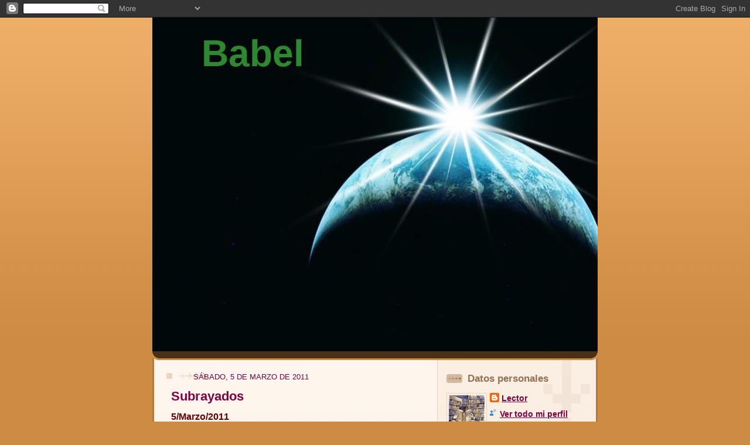

--- FILE ---
content_type: text/html; charset=UTF-8
request_url: http://ashbi.blogspot.com/2011/03/subrayados.html
body_size: 20714
content:
<!DOCTYPE html>
<html dir='ltr'>
<head>
<link href='https://www.blogger.com/static/v1/widgets/2944754296-widget_css_bundle.css' rel='stylesheet' type='text/css'/>
<meta content='text/html; charset=UTF-8' http-equiv='Content-Type'/>
<meta content='blogger' name='generator'/>
<link href='http://ashbi.blogspot.com/favicon.ico' rel='icon' type='image/x-icon'/>
<link href='http://ashbi.blogspot.com/2011/03/subrayados.html' rel='canonical'/>
<link rel="alternate" type="application/atom+xml" title="Babel - Atom" href="http://ashbi.blogspot.com/feeds/posts/default" />
<link rel="alternate" type="application/rss+xml" title="Babel - RSS" href="http://ashbi.blogspot.com/feeds/posts/default?alt=rss" />
<link rel="service.post" type="application/atom+xml" title="Babel - Atom" href="https://www.blogger.com/feeds/1445497470238167948/posts/default" />

<link rel="alternate" type="application/atom+xml" title="Babel - Atom" href="http://ashbi.blogspot.com/feeds/7813234563468424438/comments/default" />
<!--Can't find substitution for tag [blog.ieCssRetrofitLinks]-->
<meta content='http://ashbi.blogspot.com/2011/03/subrayados.html' property='og:url'/>
<meta content='Subrayados' property='og:title'/>
<meta content='5/Marzo/2011 Milenio Ariel González Jiménez Para Brenda Salazar y Jorge Medina, con quienes hablé placenteramente de todo esto  ¿Deben o no ...' property='og:description'/>
<title>Babel: Subrayados</title>
<style id='page-skin-1' type='text/css'><!--
/*
-----------------------------------------------
Blogger Template Style
Name: 	  Thisaway
Date:     29 Feb 2004
Updated by: Blogger Team
----------------------------------------------- */
/* global
----------------------------------------------- */
body {
margin: 0;
text-align: center;
min-width: 760px;
background: #ce8b43 url(https://resources.blogblog.com/blogblog/data/thisaway/bg_body.gif) repeat-x left top;
color: #660000;
font-size: small;
}
blockquote {
margin: 0;
padding-top: 0;
padding-right: 10px;
padding-bottom: 0;
padding-left: 10px;
border-left: 6px solid #f7e8d8;
border-right: 6px solid #f7e8d8;
color: #800040;
}
code {
color: #800040;
}
hr {
display: none;
}
/* layout
----------------------------------------------- */
#outer-wrapper {
margin: 0 auto;
width: 760px;
text-align: left;
font: normal normal 121% Helvetica,Arial,Verdana,'Trebuchet MS', Sans-serif;
}
#header-wrapper {
padding-bottom: 15px;
background: url(https://resources.blogblog.com/blogblog/data/thisaway/bg_header_bottom.gif) no-repeat left bottom;
}
#header {
background: #634320 url(https://resources.blogblog.com/blogblog/data/thisaway/bg_header.gif) repeat-x left bottom;
}
#content-wrapper {
position: relative;
width: 760px;
background: #f7f0e9 url(https://resources.blogblog.com/blogblog/data/thisaway/bg_main_wrapper.gif) repeat-y left top;
}
#main-wrapper {
display: inline; /* fixes a strange ie margin bug */
float: left;
margin-top: 0;
margin-right: 0;
margin-bottom: 0;
margin-left: 3px;
padding: 0;
width: 483px;
word-wrap: break-word; /* fix for long text breaking sidebar float in IE */
overflow: hidden;     /* fix for long non-text content breaking IE sidebar float */
}
#main {
padding-top: 22px;
padding-right: 8px;
padding-bottom: 0;
padding-left: 8px;
background: url(https://resources.blogblog.com/blogblog/data/thisaway/bg_content.gif) repeat-x left top;
}
.post {
margin-top: 0;
margin-right: 8px;
margin-bottom: 14px;
margin-left: 21px;
padding: 0;
border-bottom: 3px solid #f7e8d8;
}
#comments {
margin-top: 0;
margin-right: 16px;
margin-bottom: 14px;
margin-left: 29px;
padding: 10px;
border: 1px solid #f0e0ce;
background-color: #f5ede4;
}
#sidebar-wrapper {
display: inline; /* fixes a strange ie margin bug */
float: right;
margin-top: 0;
margin-right: 3px;
margin-bottom: 0;
margin-left: 0;
width: 269px;
color: #660000;
line-height: 1.4em;
font-size: 90%;
background: url(https://resources.blogblog.com/blogblog/data/thisaway/bg_sidebar.gif) repeat-x left top;
word-wrap: break-word; /* fix for long text breaking sidebar float in IE */
overflow: hidden;     /* fix for long non-text content breaking IE sidebar float */
}
#sidebar {
padding-top: 7px;
padding-right: 11px;
padding-bottom: 0;
padding-left: 14px;
background: url(https://resources.blogblog.com/blogblog/data/thisaway/bg_sidebar_arrow.gif) repeat-y 179px 0;
}
#sidebar .widget {
margin-bottom: 20px;
}
#footer-wrapper {
padding-top: 15px;
background: url(https://resources.blogblog.com/blogblog/data/thisaway/bg_footer_top.gif) no-repeat left top;
clear: both;
}
#footer {
background: #493015 url(https://resources.blogblog.com/blogblog/data/thisaway/bg_footer.gif) repeat-x left top;
text-align: center;
min-height: 2em;
}
/* headings
----------------------------------------------- */
#header h1 {
margin: 0;
padding-top: 24px;
padding-right: 0;
padding-bottom: 0;
padding-left: 84px;
background: url(https://resources.blogblog.com/blogblog/data/thisaway/icon_header_left.gif) no-repeat 16px 26px;
}
h2.date-header {
margin: 0;
padding-top: 0;
padding-right: 0;
padding-bottom: 0;
padding-left: 29px;
text-transform: uppercase;
color: #800040;
background: url(https://resources.blogblog.com/blogblog/data/thisaway/icon_date.gif) no-repeat 13px 0;
font-size: 80%;
font-weight: normal;
}
.date-header span {
margin-top: 0;
margin-right: 0;
margin-bottom: 0;
margin-left: 5px;
padding-top: 0;
padding-right: 25px;
padding-bottom: 0;
padding-left: 25px;
background: url(https://resources.blogblog.com/blogblog/data/thisaway/bg_date.gif) no-repeat left 0;
}
.sidebar h2 {
padding-top: 1px;
padding-right: 0;
padding-bottom: 0;
padding-left: 36px;
color: #800040;
background: url(https://resources.blogblog.com/blogblog/data/thisaway/icon_sidebar_heading_left.gif) no-repeat left 45%;
font: normal bold 121% Helvetica,Arial,Verdana,'Trebuchet MS', Sans-serif;
}
.sidebar .Profile h2 {
color: #957252;
background: url(https://resources.blogblog.com/blogblog/data/thisaway/icon_sidebar_profileheading_left.gif) no-repeat left 45%;
}
.post h3 {
margin-top: 13px;
margin-right: 0;
margin-bottom: 13px;
margin-left: 0;
padding: 0;
color: #800040;
font-size: 140%;
}
.post h3 a, .post h3 a:visited {
color: #800040;
}
#comments h4 {
margin-top: 0;
font-size: 120%;
}
/* text
----------------------------------------------- */
#header h1 {
color: #2D8930;
font: normal bold 404% Helvetica,Arial,Verdana,'Trebuchet MS', Sans-serif;
}
#header .description {
margin: 0;
padding-top: 7px;
padding-right: 16px;
padding-bottom: 0;
padding-left: 84px;
color: #ffffff;
font: normal normal 145% Helvetica,Arial,Verdana,'Trebuchet MS', Sans-serif;
}
.post-body p {
line-height: 1.4em;
/* Fix bug in IE5/Win with italics in posts */
margin: 0;
height: 1%;
overflow: visible;
}
.post-footer {
font-size: 80%;
color: #800040;
}
.uncustomized-post-template .post-footer {
text-align: right;
}
.uncustomized-post-template .post-footer .post-author,
.uncustomized-post-template .post-footer .post-timestamp {
display: block;
float: left;
text-align: left;
margin-right: 4px;
}
p.comment-author {
font-size: 83%;
}
.deleted-comment {
font-style:italic;
color:gray;
}
.comment-body p {
line-height: 1.4em;
}
.feed-links {
clear: both;
line-height: 2.5em;
margin-bottom: 0.5em;
margin-left: 29px;
}
#footer .widget {
margin: 0;
padding-top: 0;
padding-right: 0;
padding-bottom: 15px;
padding-left: 55px;
color: #fef6ee;
font-size: 90%;
line-height: 1.4em;
background: url(https://resources.blogblog.com/blogblog/data/thisaway/icon_footer.gif) no-repeat 16px 0;
}
/* lists
----------------------------------------------- */
.post ul {
padding-left: 32px;
list-style-type: none;
line-height: 1.4em;
}
.post li {
padding-top: 0;
padding-right: 0;
padding-bottom: 4px;
padding-left: 17px;
background: url(https://resources.blogblog.com/blogblog/data/thisaway/icon_list_item_left.gif) no-repeat left 3px;
}
#comments ul {
margin: 0;
padding: 0;
list-style-type: none;
}
#comments li {
padding-top: 0;
padding-right: 0;
padding-bottom: 1px;
padding-left: 17px;
background: url(https://resources.blogblog.com/blogblog/data/thisaway/icon_comment_left.gif) no-repeat left 3px;
}
.sidebar ul {
padding: 0;
list-style-type: none;
line-height: 1.2em;
margin-left: 0;
}
.sidebar li {
padding-top: 0;
padding-right: 0;
padding-bottom: 4px;
padding-left: 17px;
background: url(https://resources.blogblog.com/blogblog/data/thisaway/icon_list_item.gif) no-repeat left 3px;
}
#blog-pager-newer-link {
float: left;
margin-left: 29px;
}
#blog-pager-older-link {
float: right;
margin-right: 16px;
}
#blog-pager {
text-align: center;
}
/* links
----------------------------------------------- */
a {
color: #660000;
font-weight: bold;
}
a:hover {
color: #660000;
}
a.comment-link {
/* ie5.0/win doesn't apply padding to inline elements,
so we hide these two declarations from it */
background/* */:/**/url(https://resources.blogblog.com/blogblog/data/thisaway/icon_comment_left.gif) no-repeat left 45%;
padding-left: 14px;
}
html>body a.comment-link {
/* respecified, for ie5/mac's benefit */
background: url(https://resources.blogblog.com/blogblog/data/thisaway/icon_comment_left.gif) no-repeat left 45%;
padding-left: 14px;
}
.sidebar a {
color: #800040;
}
.sidebar a:hover {
color: #660000;
}
#header h1 a {
color: #2D8930;
text-decoration: none;
}
#header h1 a:hover {
color: #d9c6b4;
}
.post h3 a {
text-decoration: none;
}
a img {
border-width: 0;
}
.clear {
clear: both;
line-height: 0;
height: 0;
}
.profile-textblock {
clear: both;
margin-bottom: 10px;
margin-left: 0;
}
.profile-img {
float: left;
margin-top: 0;
margin-right: 5px;
margin-bottom: 5px;
margin-left: 0;
padding: 3px;
border: 1px solid #ebd4bd;
}
.profile-link {
padding-top: 0;
padding-right: 0;
padding-bottom: 0;
padding-left: 17px;
background: url(https://resources.blogblog.com/blogblog/data/thisaway_blue/icon_profile_left.gif) no-repeat left 0;
}
/** Page structure tweaks for layout editor wireframe */
body#layout #main,
body#layout #sidebar {
padding: 0;
}

--></style>
<link href='https://www.blogger.com/dyn-css/authorization.css?targetBlogID=1445497470238167948&amp;zx=164bc16f-b3b8-4256-aed4-a1c5bac7db72' media='none' onload='if(media!=&#39;all&#39;)media=&#39;all&#39;' rel='stylesheet'/><noscript><link href='https://www.blogger.com/dyn-css/authorization.css?targetBlogID=1445497470238167948&amp;zx=164bc16f-b3b8-4256-aed4-a1c5bac7db72' rel='stylesheet'/></noscript>
<meta name='google-adsense-platform-account' content='ca-host-pub-1556223355139109'/>
<meta name='google-adsense-platform-domain' content='blogspot.com'/>

</head>
<body>
<div class='navbar section' id='navbar'><div class='widget Navbar' data-version='1' id='Navbar1'><script type="text/javascript">
    function setAttributeOnload(object, attribute, val) {
      if(window.addEventListener) {
        window.addEventListener('load',
          function(){ object[attribute] = val; }, false);
      } else {
        window.attachEvent('onload', function(){ object[attribute] = val; });
      }
    }
  </script>
<div id="navbar-iframe-container"></div>
<script type="text/javascript" src="https://apis.google.com/js/platform.js"></script>
<script type="text/javascript">
      gapi.load("gapi.iframes:gapi.iframes.style.bubble", function() {
        if (gapi.iframes && gapi.iframes.getContext) {
          gapi.iframes.getContext().openChild({
              url: 'https://www.blogger.com/navbar/1445497470238167948?po\x3d7813234563468424438\x26origin\x3dhttp://ashbi.blogspot.com',
              where: document.getElementById("navbar-iframe-container"),
              id: "navbar-iframe"
          });
        }
      });
    </script><script type="text/javascript">
(function() {
var script = document.createElement('script');
script.type = 'text/javascript';
script.src = '//pagead2.googlesyndication.com/pagead/js/google_top_exp.js';
var head = document.getElementsByTagName('head')[0];
if (head) {
head.appendChild(script);
}})();
</script>
</div></div>
<div id='outer-wrapper'><div id='wrap2'>
<!-- skip links for text browsers -->
<span id='skiplinks' style='display:none;'>
<a href='#main'>skip to main </a> |
      <a href='#sidebar'>skip to sidebar</a>
</span>
<div id='header-wrapper'>
<div class='header section' id='header'><div class='widget Header' data-version='1' id='Header1'>
<div id='header-inner' style='background-image: url("http://4.bp.blogspot.com/_DblyKQcFyzM/SbnVXBGIeQI/AAAAAAAAAFE/B0Zj8X73cLI/S1600-R/Nueva+estrella.JPG"); background-position: left; min-height: 570px; _height: 570px; background-repeat: no-repeat; '>
<div class='titlewrapper' style='background: transparent'>
<h1 class='title' style='background: transparent; border-width: 0px'>
<a href='http://ashbi.blogspot.com/'>
Babel
</a>
</h1>
</div>
<div class='descriptionwrapper'>
<p class='description'><span>
</span></p>
</div>
</div>
</div></div>
</div>
<div id='content-wrapper'>
<div id='crosscol-wrapper' style='text-align:center'>
<div class='crosscol no-items section' id='crosscol'></div>
</div>
<div id='main-wrapper'>
<div class='main section' id='main'><div class='widget Blog' data-version='1' id='Blog1'>
<div class='blog-posts hfeed'>

          <div class="date-outer">
        
<h2 class='date-header'><span>sábado, 5 de marzo de 2011</span></h2>

          <div class="date-posts">
        
<div class='post-outer'>
<div class='post hentry uncustomized-post-template' itemprop='blogPost' itemscope='itemscope' itemtype='http://schema.org/BlogPosting'>
<meta content='1445497470238167948' itemprop='blogId'/>
<meta content='7813234563468424438' itemprop='postId'/>
<a name='7813234563468424438'></a>
<h3 class='post-title entry-title' itemprop='name'>
Subrayados
</h3>
<div class='post-header'>
<div class='post-header-line-1'></div>
</div>
<div class='post-body entry-content' id='post-body-7813234563468424438' itemprop='description articleBody'>
<span style="font-weight: bold;">5/Marzo/2011</span><br /><span style="font-weight: bold;">Milenio</span><br /><div style="text-align: center;"><span style="font-weight: bold;">Ariel González Jiménez</span><br /></div><br /><br /><p align="right"><em>Para Brenda Salazar y Jorge<br />Medina, con quienes hablé<br />placenteramente de todo esto</em> </p><p>&#191;Deben o no subrayarse los libros? Cada quien, en su momento,  establece un trato con los libros en donde esta cuestión debe quedar  zanjada. A la manera de un código de buenos o malos modales, decidimos  qué hacer con las páginas o frases que nos parecen absolutamente  indispensables y que queremos de algún modo tener a la mano siempre,  incluso para demostrarnos en el futuro que, puesto que reparamos en  ellas, no hicimos una lectura superficial.</p> <p>Desde luego, siempre que el libro sea nuestro, tenemos derecho a  decidir si lo marcaremos o no. Digo esto porque bien sé que los libros  de cualquier biblioteca pública &#8212;especialmente las universitarias&#8212; dan  cuenta de la falta de respeto de muchos lectores que parecen querer  obligar a todos a considerar lo que a ellos les ha atraído o llamado la  atención. Recuerdo en la Facultad de Economía algunos libros como <em>El Capital</em>,  que eran casi ilegibles gracias a los incontables entusiastas del viejo  Marx que no conformes con utilizar tintas rojas o hasta fosforescentes,  todavía se daban tiempo para hacer literalmente anotaciones al margen  donde expresaban sesudas consideraciones sobre el tema o su ferviente  admiración por el genio de Tréveris (aunque no faltaban los activistas  demenciales que sin perder la oportunidad, y esperanzados en ganar algún  adepto, consignaban algún posicionamiento ideológico de su  organización).</p> <p>Fuera de estos extremos irrespetuosos, es claro que el subrayado de  un libro nuestro puede convertirse en un asunto íntimo. Al fin y al  cabo, lo que está de por medio cuando destacamos el fragmento de un  poema, novela, cuento o ensayo, es aquello con lo que nos identificamos,  lo que nos sorprende, lo que suponemos original o genial, lo que  apreciamos por su belleza formal o sutileza, lo que nos parece profundo o  digno de reflexión, en suma, lo que tiene de importante para nosotros. Y  al mostrar todo esto, nos muestra a nosotros; de ahí la intimidad a que  aludo.</p> <p>Quien dice haber leído un libro y no señaló nada en él (o en un  cuaderno al lado, si decidió no subrayarlo), pone de manifiesto que pasó  de largo porque el libro no lo merecía, o bien, porque no lo supo  apreciar. Porque, &#191;cómo leer, por ejemplo a Wilde, y no detenernos en  alguna de sus exquisitas formulaciones (si es que atendemos sólo la  forma) o en cualquiera de sus penetrantes ideas? Yo no lo considero  posible.</p> <p>Por eso he sido partidario y practicante del subrayado tradicional,  ese que corre bajo las palabras de modo más o menos recto; pero también  de las llaves al margen, para no perder el tiempo repasando línea por  línea cuando el texto que me atrajo es grande. Y ahí entro en  distinciones: una llave simple no denota más que algo interesante, pero  una llave con un asterisco es ineludible y debe contener algo muy  valioso.</p> <p>A veces recurro a <em>palomear</em> algunas líneas que me llaman la  atención por algo. En otras épocas ponía hasta tres palomitas según la  importancia que le diera al extracto.</p> <p>Sucede también que hay páginas enteras que vale la pena no dejar de  releer, entonces encierro en un círculo su número. Este es mi modus  operandi a la hora de hacer un subrayado. Sé que no tiene nada de  original y que, antes al contrario, es un mero resultado de lo visto y  aprendido en mis años de estudiante u observando las bibliotecas de  otras personas.</p> <p>El subrayado es como la bitácora de una lectura: consigna lo mejor de  ésta, que a su vez es como un viaje. Qué tanto vimos, qué tanto nos  maravillamos, qué tanto aprendimos puede quedar reflejado en nuestros  subrayados.</p> <p>Y conviene volver a ellos periódicamente. Ahí están las frases que  marcamos y nos marcaron. Y es como redescubrir cómo éramos y cómo somos,  porque una frase o una página puestas de relieve delatan intereses y  gustos que acaso ya pasaron hace unos años; los intereses y gustos que  teníamos y tenemos. Conviene volver siempre a las frases que hemos  subrayado en nuestros libros.</p> <p>Uno abre un libro polvoriento de hace años y descubre horrorizado que  lo subrayado son cosas sin importancia, asuntos que nos impresionaron  merced a nuestra ignorancia, juventud o cursilería. Y ahora que lo  volvemos a leer nos parece cualquier cosa menos profundo o bello. Pasa  también, claro está, que abrimos un libro y nuestros subrayados son  recordatorios de grandes emociones intelectuales y literarias. Sin duda,  ese libro lo volveríamos a marcar del mismo modo. Y es así que nuestro  subrayado funciona como un mensaje al lector futuro, que a veces  seguimos siendo sólo nosotros, aunque no es raro que alguien más lo lea y  se pregunte por las motivaciones que tuvimos para escoger una frase o  una página. Es bueno subrayar y volver a lo subrayado, que es un puente  natural hacia la relectura, ese volver a instalarnos en lo que hemos  sentido y pensado y, por supuesto, lo que hemos vivido. </p>
<div style='clear: both;'></div>
</div>
<div class='post-footer'>
<div class='post-footer-line post-footer-line-1'>
<span class='post-author vcard'>
Publicado por
<span class='fn' itemprop='author' itemscope='itemscope' itemtype='http://schema.org/Person'>
<meta content='https://www.blogger.com/profile/17831268701314762795' itemprop='url'/>
<a class='g-profile' href='https://www.blogger.com/profile/17831268701314762795' rel='author' title='author profile'>
<span itemprop='name'>Lector</span>
</a>
</span>
</span>
<span class='post-timestamp'>
en
<meta content='http://ashbi.blogspot.com/2011/03/subrayados.html' itemprop='url'/>
<a class='timestamp-link' href='http://ashbi.blogspot.com/2011/03/subrayados.html' rel='bookmark' title='permanent link'><abbr class='published' itemprop='datePublished' title='2011-03-05T08:49:00-08:00'>8:49</abbr></a>
</span>
<span class='post-comment-link'>
</span>
<span class='post-icons'>
<span class='item-control blog-admin pid-1979078718'>
<a href='https://www.blogger.com/post-edit.g?blogID=1445497470238167948&postID=7813234563468424438&from=pencil' title='Editar entrada'>
<img alt='' class='icon-action' height='18' src='https://resources.blogblog.com/img/icon18_edit_allbkg.gif' width='18'/>
</a>
</span>
</span>
<div class='post-share-buttons goog-inline-block'>
</div>
</div>
<div class='post-footer-line post-footer-line-2'>
<span class='post-labels'>
Etiquetas:
<a href='http://ashbi.blogspot.com/search/label/Ariel%20Gonz%C3%A1lez%20Jim%C3%A9nez' rel='tag'>Ariel González Jiménez</a>
</span>
</div>
<div class='post-footer-line post-footer-line-3'>
<span class='post-location'>
</span>
</div>
</div>
</div>
<div class='comments' id='comments'>
<a name='comments'></a>
<h4>No hay comentarios:</h4>
<div id='Blog1_comments-block-wrapper'>
<dl class='avatar-comment-indent' id='comments-block'>
</dl>
</div>
<p class='comment-footer'>
<a href='https://www.blogger.com/comment/fullpage/post/1445497470238167948/7813234563468424438' onclick=''>Publicar un comentario</a>
</p>
</div>
</div>

        </div></div>
      
</div>
<div class='blog-pager' id='blog-pager'>
<span id='blog-pager-newer-link'>
<a class='blog-pager-newer-link' href='http://ashbi.blogspot.com/2011/03/el-artista-como-investigador-productor.html' id='Blog1_blog-pager-newer-link' title='Entrada más reciente'>Entrada más reciente</a>
</span>
<span id='blog-pager-older-link'>
<a class='blog-pager-older-link' href='http://ashbi.blogspot.com/2011/02/sin-futuro.html' id='Blog1_blog-pager-older-link' title='Entrada antigua'>Entrada antigua</a>
</span>
<a class='home-link' href='http://ashbi.blogspot.com/'>Inicio</a>
</div>
<div class='clear'></div>
<div class='post-feeds'>
<div class='feed-links'>
Suscribirse a:
<a class='feed-link' href='http://ashbi.blogspot.com/feeds/7813234563468424438/comments/default' target='_blank' type='application/atom+xml'>Enviar comentarios (Atom)</a>
</div>
</div>
</div></div>
</div>
<div id='sidebar-wrapper'>
<div class='sidebar section' id='sidebar'><div class='widget Profile' data-version='1' id='Profile2'>
<h2>Datos personales</h2>
<div class='widget-content'>
<a href='https://www.blogger.com/profile/17831268701314762795'><img alt='Mi foto' class='profile-img' height='80' src='//blogger.googleusercontent.com/img/b/R29vZ2xl/AVvXsEhv9dR0W6NedPAZCSxYAnZnsTGPmJFRdFZjpCEKAMSzsMLtDgpnfWb4KvBjibhbg_N7Y3LKibzqXAYBuo7trcrqwiypfHwhQgedARuk8qv7dQaw9puiNarLvV8dQTNDbw/s220/lector.jpg' width='61'/></a>
<dl class='profile-datablock'>
<dt class='profile-data'>
<a class='profile-name-link g-profile' href='https://www.blogger.com/profile/17831268701314762795' rel='author' style='background-image: url(//www.blogger.com/img/logo-16.png);'>
Lector
</a>
</dt>
</dl>
<a class='profile-link' href='https://www.blogger.com/profile/17831268701314762795' rel='author'>Ver todo mi perfil</a>
<div class='clear'></div>
</div>
</div><div class='widget BlogSearch' data-version='1' id='BlogSearch1'>
<h2 class='title'>Busqueda</h2>
<div class='widget-content'>
<div id='BlogSearch1_form'>
<form action='http://ashbi.blogspot.com/search' class='gsc-search-box' target='_top'>
<table cellpadding='0' cellspacing='0' class='gsc-search-box'>
<tbody>
<tr>
<td class='gsc-input'>
<input autocomplete='off' class='gsc-input' name='q' size='10' title='search' type='text' value=''/>
</td>
<td class='gsc-search-button'>
<input class='gsc-search-button' title='search' type='submit' value='Buscar'/>
</td>
</tr>
</tbody>
</table>
</form>
</div>
</div>
<div class='clear'></div>
</div><div class='widget BlogArchive' data-version='1' id='BlogArchive2'>
<h2>Archivo del blog</h2>
<div class='widget-content'>
<div id='ArchiveList'>
<div id='BlogArchive2_ArchiveList'>
<ul class='hierarchy'>
<li class='archivedate collapsed'>
<a class='toggle' href='javascript:void(0)'>
<span class='zippy'>

        &#9658;&#160;
      
</span>
</a>
<a class='post-count-link' href='http://ashbi.blogspot.com/2019/'>
2019
</a>
<span class='post-count' dir='ltr'>(18)</span>
<ul class='hierarchy'>
<li class='archivedate collapsed'>
<a class='toggle' href='javascript:void(0)'>
<span class='zippy'>

        &#9658;&#160;
      
</span>
</a>
<a class='post-count-link' href='http://ashbi.blogspot.com/2019/12/'>
diciembre
</a>
<span class='post-count' dir='ltr'>(1)</span>
</li>
</ul>
<ul class='hierarchy'>
<li class='archivedate collapsed'>
<a class='toggle' href='javascript:void(0)'>
<span class='zippy'>

        &#9658;&#160;
      
</span>
</a>
<a class='post-count-link' href='http://ashbi.blogspot.com/2019/11/'>
noviembre
</a>
<span class='post-count' dir='ltr'>(2)</span>
</li>
</ul>
<ul class='hierarchy'>
<li class='archivedate collapsed'>
<a class='toggle' href='javascript:void(0)'>
<span class='zippy'>

        &#9658;&#160;
      
</span>
</a>
<a class='post-count-link' href='http://ashbi.blogspot.com/2019/09/'>
septiembre
</a>
<span class='post-count' dir='ltr'>(2)</span>
</li>
</ul>
<ul class='hierarchy'>
<li class='archivedate collapsed'>
<a class='toggle' href='javascript:void(0)'>
<span class='zippy'>

        &#9658;&#160;
      
</span>
</a>
<a class='post-count-link' href='http://ashbi.blogspot.com/2019/07/'>
julio
</a>
<span class='post-count' dir='ltr'>(1)</span>
</li>
</ul>
<ul class='hierarchy'>
<li class='archivedate collapsed'>
<a class='toggle' href='javascript:void(0)'>
<span class='zippy'>

        &#9658;&#160;
      
</span>
</a>
<a class='post-count-link' href='http://ashbi.blogspot.com/2019/06/'>
junio
</a>
<span class='post-count' dir='ltr'>(1)</span>
</li>
</ul>
<ul class='hierarchy'>
<li class='archivedate collapsed'>
<a class='toggle' href='javascript:void(0)'>
<span class='zippy'>

        &#9658;&#160;
      
</span>
</a>
<a class='post-count-link' href='http://ashbi.blogspot.com/2019/05/'>
mayo
</a>
<span class='post-count' dir='ltr'>(1)</span>
</li>
</ul>
<ul class='hierarchy'>
<li class='archivedate collapsed'>
<a class='toggle' href='javascript:void(0)'>
<span class='zippy'>

        &#9658;&#160;
      
</span>
</a>
<a class='post-count-link' href='http://ashbi.blogspot.com/2019/04/'>
abril
</a>
<span class='post-count' dir='ltr'>(7)</span>
</li>
</ul>
<ul class='hierarchy'>
<li class='archivedate collapsed'>
<a class='toggle' href='javascript:void(0)'>
<span class='zippy'>

        &#9658;&#160;
      
</span>
</a>
<a class='post-count-link' href='http://ashbi.blogspot.com/2019/02/'>
febrero
</a>
<span class='post-count' dir='ltr'>(1)</span>
</li>
</ul>
<ul class='hierarchy'>
<li class='archivedate collapsed'>
<a class='toggle' href='javascript:void(0)'>
<span class='zippy'>

        &#9658;&#160;
      
</span>
</a>
<a class='post-count-link' href='http://ashbi.blogspot.com/2019/01/'>
enero
</a>
<span class='post-count' dir='ltr'>(2)</span>
</li>
</ul>
</li>
</ul>
<ul class='hierarchy'>
<li class='archivedate collapsed'>
<a class='toggle' href='javascript:void(0)'>
<span class='zippy'>

        &#9658;&#160;
      
</span>
</a>
<a class='post-count-link' href='http://ashbi.blogspot.com/2018/'>
2018
</a>
<span class='post-count' dir='ltr'>(43)</span>
<ul class='hierarchy'>
<li class='archivedate collapsed'>
<a class='toggle' href='javascript:void(0)'>
<span class='zippy'>

        &#9658;&#160;
      
</span>
</a>
<a class='post-count-link' href='http://ashbi.blogspot.com/2018/12/'>
diciembre
</a>
<span class='post-count' dir='ltr'>(10)</span>
</li>
</ul>
<ul class='hierarchy'>
<li class='archivedate collapsed'>
<a class='toggle' href='javascript:void(0)'>
<span class='zippy'>

        &#9658;&#160;
      
</span>
</a>
<a class='post-count-link' href='http://ashbi.blogspot.com/2018/11/'>
noviembre
</a>
<span class='post-count' dir='ltr'>(8)</span>
</li>
</ul>
<ul class='hierarchy'>
<li class='archivedate collapsed'>
<a class='toggle' href='javascript:void(0)'>
<span class='zippy'>

        &#9658;&#160;
      
</span>
</a>
<a class='post-count-link' href='http://ashbi.blogspot.com/2018/09/'>
septiembre
</a>
<span class='post-count' dir='ltr'>(4)</span>
</li>
</ul>
<ul class='hierarchy'>
<li class='archivedate collapsed'>
<a class='toggle' href='javascript:void(0)'>
<span class='zippy'>

        &#9658;&#160;
      
</span>
</a>
<a class='post-count-link' href='http://ashbi.blogspot.com/2018/08/'>
agosto
</a>
<span class='post-count' dir='ltr'>(2)</span>
</li>
</ul>
<ul class='hierarchy'>
<li class='archivedate collapsed'>
<a class='toggle' href='javascript:void(0)'>
<span class='zippy'>

        &#9658;&#160;
      
</span>
</a>
<a class='post-count-link' href='http://ashbi.blogspot.com/2018/07/'>
julio
</a>
<span class='post-count' dir='ltr'>(8)</span>
</li>
</ul>
<ul class='hierarchy'>
<li class='archivedate collapsed'>
<a class='toggle' href='javascript:void(0)'>
<span class='zippy'>

        &#9658;&#160;
      
</span>
</a>
<a class='post-count-link' href='http://ashbi.blogspot.com/2018/05/'>
mayo
</a>
<span class='post-count' dir='ltr'>(1)</span>
</li>
</ul>
<ul class='hierarchy'>
<li class='archivedate collapsed'>
<a class='toggle' href='javascript:void(0)'>
<span class='zippy'>

        &#9658;&#160;
      
</span>
</a>
<a class='post-count-link' href='http://ashbi.blogspot.com/2018/04/'>
abril
</a>
<span class='post-count' dir='ltr'>(2)</span>
</li>
</ul>
<ul class='hierarchy'>
<li class='archivedate collapsed'>
<a class='toggle' href='javascript:void(0)'>
<span class='zippy'>

        &#9658;&#160;
      
</span>
</a>
<a class='post-count-link' href='http://ashbi.blogspot.com/2018/03/'>
marzo
</a>
<span class='post-count' dir='ltr'>(2)</span>
</li>
</ul>
<ul class='hierarchy'>
<li class='archivedate collapsed'>
<a class='toggle' href='javascript:void(0)'>
<span class='zippy'>

        &#9658;&#160;
      
</span>
</a>
<a class='post-count-link' href='http://ashbi.blogspot.com/2018/01/'>
enero
</a>
<span class='post-count' dir='ltr'>(6)</span>
</li>
</ul>
</li>
</ul>
<ul class='hierarchy'>
<li class='archivedate collapsed'>
<a class='toggle' href='javascript:void(0)'>
<span class='zippy'>

        &#9658;&#160;
      
</span>
</a>
<a class='post-count-link' href='http://ashbi.blogspot.com/2017/'>
2017
</a>
<span class='post-count' dir='ltr'>(108)</span>
<ul class='hierarchy'>
<li class='archivedate collapsed'>
<a class='toggle' href='javascript:void(0)'>
<span class='zippy'>

        &#9658;&#160;
      
</span>
</a>
<a class='post-count-link' href='http://ashbi.blogspot.com/2017/12/'>
diciembre
</a>
<span class='post-count' dir='ltr'>(3)</span>
</li>
</ul>
<ul class='hierarchy'>
<li class='archivedate collapsed'>
<a class='toggle' href='javascript:void(0)'>
<span class='zippy'>

        &#9658;&#160;
      
</span>
</a>
<a class='post-count-link' href='http://ashbi.blogspot.com/2017/11/'>
noviembre
</a>
<span class='post-count' dir='ltr'>(9)</span>
</li>
</ul>
<ul class='hierarchy'>
<li class='archivedate collapsed'>
<a class='toggle' href='javascript:void(0)'>
<span class='zippy'>

        &#9658;&#160;
      
</span>
</a>
<a class='post-count-link' href='http://ashbi.blogspot.com/2017/10/'>
octubre
</a>
<span class='post-count' dir='ltr'>(1)</span>
</li>
</ul>
<ul class='hierarchy'>
<li class='archivedate collapsed'>
<a class='toggle' href='javascript:void(0)'>
<span class='zippy'>

        &#9658;&#160;
      
</span>
</a>
<a class='post-count-link' href='http://ashbi.blogspot.com/2017/09/'>
septiembre
</a>
<span class='post-count' dir='ltr'>(1)</span>
</li>
</ul>
<ul class='hierarchy'>
<li class='archivedate collapsed'>
<a class='toggle' href='javascript:void(0)'>
<span class='zippy'>

        &#9658;&#160;
      
</span>
</a>
<a class='post-count-link' href='http://ashbi.blogspot.com/2017/08/'>
agosto
</a>
<span class='post-count' dir='ltr'>(3)</span>
</li>
</ul>
<ul class='hierarchy'>
<li class='archivedate collapsed'>
<a class='toggle' href='javascript:void(0)'>
<span class='zippy'>

        &#9658;&#160;
      
</span>
</a>
<a class='post-count-link' href='http://ashbi.blogspot.com/2017/07/'>
julio
</a>
<span class='post-count' dir='ltr'>(4)</span>
</li>
</ul>
<ul class='hierarchy'>
<li class='archivedate collapsed'>
<a class='toggle' href='javascript:void(0)'>
<span class='zippy'>

        &#9658;&#160;
      
</span>
</a>
<a class='post-count-link' href='http://ashbi.blogspot.com/2017/06/'>
junio
</a>
<span class='post-count' dir='ltr'>(12)</span>
</li>
</ul>
<ul class='hierarchy'>
<li class='archivedate collapsed'>
<a class='toggle' href='javascript:void(0)'>
<span class='zippy'>

        &#9658;&#160;
      
</span>
</a>
<a class='post-count-link' href='http://ashbi.blogspot.com/2017/05/'>
mayo
</a>
<span class='post-count' dir='ltr'>(23)</span>
</li>
</ul>
<ul class='hierarchy'>
<li class='archivedate collapsed'>
<a class='toggle' href='javascript:void(0)'>
<span class='zippy'>

        &#9658;&#160;
      
</span>
</a>
<a class='post-count-link' href='http://ashbi.blogspot.com/2017/04/'>
abril
</a>
<span class='post-count' dir='ltr'>(14)</span>
</li>
</ul>
<ul class='hierarchy'>
<li class='archivedate collapsed'>
<a class='toggle' href='javascript:void(0)'>
<span class='zippy'>

        &#9658;&#160;
      
</span>
</a>
<a class='post-count-link' href='http://ashbi.blogspot.com/2017/03/'>
marzo
</a>
<span class='post-count' dir='ltr'>(8)</span>
</li>
</ul>
<ul class='hierarchy'>
<li class='archivedate collapsed'>
<a class='toggle' href='javascript:void(0)'>
<span class='zippy'>

        &#9658;&#160;
      
</span>
</a>
<a class='post-count-link' href='http://ashbi.blogspot.com/2017/02/'>
febrero
</a>
<span class='post-count' dir='ltr'>(11)</span>
</li>
</ul>
<ul class='hierarchy'>
<li class='archivedate collapsed'>
<a class='toggle' href='javascript:void(0)'>
<span class='zippy'>

        &#9658;&#160;
      
</span>
</a>
<a class='post-count-link' href='http://ashbi.blogspot.com/2017/01/'>
enero
</a>
<span class='post-count' dir='ltr'>(19)</span>
</li>
</ul>
</li>
</ul>
<ul class='hierarchy'>
<li class='archivedate collapsed'>
<a class='toggle' href='javascript:void(0)'>
<span class='zippy'>

        &#9658;&#160;
      
</span>
</a>
<a class='post-count-link' href='http://ashbi.blogspot.com/2016/'>
2016
</a>
<span class='post-count' dir='ltr'>(86)</span>
<ul class='hierarchy'>
<li class='archivedate collapsed'>
<a class='toggle' href='javascript:void(0)'>
<span class='zippy'>

        &#9658;&#160;
      
</span>
</a>
<a class='post-count-link' href='http://ashbi.blogspot.com/2016/12/'>
diciembre
</a>
<span class='post-count' dir='ltr'>(10)</span>
</li>
</ul>
<ul class='hierarchy'>
<li class='archivedate collapsed'>
<a class='toggle' href='javascript:void(0)'>
<span class='zippy'>

        &#9658;&#160;
      
</span>
</a>
<a class='post-count-link' href='http://ashbi.blogspot.com/2016/11/'>
noviembre
</a>
<span class='post-count' dir='ltr'>(4)</span>
</li>
</ul>
<ul class='hierarchy'>
<li class='archivedate collapsed'>
<a class='toggle' href='javascript:void(0)'>
<span class='zippy'>

        &#9658;&#160;
      
</span>
</a>
<a class='post-count-link' href='http://ashbi.blogspot.com/2016/10/'>
octubre
</a>
<span class='post-count' dir='ltr'>(5)</span>
</li>
</ul>
<ul class='hierarchy'>
<li class='archivedate collapsed'>
<a class='toggle' href='javascript:void(0)'>
<span class='zippy'>

        &#9658;&#160;
      
</span>
</a>
<a class='post-count-link' href='http://ashbi.blogspot.com/2016/09/'>
septiembre
</a>
<span class='post-count' dir='ltr'>(5)</span>
</li>
</ul>
<ul class='hierarchy'>
<li class='archivedate collapsed'>
<a class='toggle' href='javascript:void(0)'>
<span class='zippy'>

        &#9658;&#160;
      
</span>
</a>
<a class='post-count-link' href='http://ashbi.blogspot.com/2016/08/'>
agosto
</a>
<span class='post-count' dir='ltr'>(1)</span>
</li>
</ul>
<ul class='hierarchy'>
<li class='archivedate collapsed'>
<a class='toggle' href='javascript:void(0)'>
<span class='zippy'>

        &#9658;&#160;
      
</span>
</a>
<a class='post-count-link' href='http://ashbi.blogspot.com/2016/07/'>
julio
</a>
<span class='post-count' dir='ltr'>(10)</span>
</li>
</ul>
<ul class='hierarchy'>
<li class='archivedate collapsed'>
<a class='toggle' href='javascript:void(0)'>
<span class='zippy'>

        &#9658;&#160;
      
</span>
</a>
<a class='post-count-link' href='http://ashbi.blogspot.com/2016/06/'>
junio
</a>
<span class='post-count' dir='ltr'>(3)</span>
</li>
</ul>
<ul class='hierarchy'>
<li class='archivedate collapsed'>
<a class='toggle' href='javascript:void(0)'>
<span class='zippy'>

        &#9658;&#160;
      
</span>
</a>
<a class='post-count-link' href='http://ashbi.blogspot.com/2016/05/'>
mayo
</a>
<span class='post-count' dir='ltr'>(15)</span>
</li>
</ul>
<ul class='hierarchy'>
<li class='archivedate collapsed'>
<a class='toggle' href='javascript:void(0)'>
<span class='zippy'>

        &#9658;&#160;
      
</span>
</a>
<a class='post-count-link' href='http://ashbi.blogspot.com/2016/04/'>
abril
</a>
<span class='post-count' dir='ltr'>(11)</span>
</li>
</ul>
<ul class='hierarchy'>
<li class='archivedate collapsed'>
<a class='toggle' href='javascript:void(0)'>
<span class='zippy'>

        &#9658;&#160;
      
</span>
</a>
<a class='post-count-link' href='http://ashbi.blogspot.com/2016/03/'>
marzo
</a>
<span class='post-count' dir='ltr'>(9)</span>
</li>
</ul>
<ul class='hierarchy'>
<li class='archivedate collapsed'>
<a class='toggle' href='javascript:void(0)'>
<span class='zippy'>

        &#9658;&#160;
      
</span>
</a>
<a class='post-count-link' href='http://ashbi.blogspot.com/2016/02/'>
febrero
</a>
<span class='post-count' dir='ltr'>(4)</span>
</li>
</ul>
<ul class='hierarchy'>
<li class='archivedate collapsed'>
<a class='toggle' href='javascript:void(0)'>
<span class='zippy'>

        &#9658;&#160;
      
</span>
</a>
<a class='post-count-link' href='http://ashbi.blogspot.com/2016/01/'>
enero
</a>
<span class='post-count' dir='ltr'>(9)</span>
</li>
</ul>
</li>
</ul>
<ul class='hierarchy'>
<li class='archivedate collapsed'>
<a class='toggle' href='javascript:void(0)'>
<span class='zippy'>

        &#9658;&#160;
      
</span>
</a>
<a class='post-count-link' href='http://ashbi.blogspot.com/2015/'>
2015
</a>
<span class='post-count' dir='ltr'>(179)</span>
<ul class='hierarchy'>
<li class='archivedate collapsed'>
<a class='toggle' href='javascript:void(0)'>
<span class='zippy'>

        &#9658;&#160;
      
</span>
</a>
<a class='post-count-link' href='http://ashbi.blogspot.com/2015/12/'>
diciembre
</a>
<span class='post-count' dir='ltr'>(6)</span>
</li>
</ul>
<ul class='hierarchy'>
<li class='archivedate collapsed'>
<a class='toggle' href='javascript:void(0)'>
<span class='zippy'>

        &#9658;&#160;
      
</span>
</a>
<a class='post-count-link' href='http://ashbi.blogspot.com/2015/11/'>
noviembre
</a>
<span class='post-count' dir='ltr'>(9)</span>
</li>
</ul>
<ul class='hierarchy'>
<li class='archivedate collapsed'>
<a class='toggle' href='javascript:void(0)'>
<span class='zippy'>

        &#9658;&#160;
      
</span>
</a>
<a class='post-count-link' href='http://ashbi.blogspot.com/2015/10/'>
octubre
</a>
<span class='post-count' dir='ltr'>(14)</span>
</li>
</ul>
<ul class='hierarchy'>
<li class='archivedate collapsed'>
<a class='toggle' href='javascript:void(0)'>
<span class='zippy'>

        &#9658;&#160;
      
</span>
</a>
<a class='post-count-link' href='http://ashbi.blogspot.com/2015/09/'>
septiembre
</a>
<span class='post-count' dir='ltr'>(4)</span>
</li>
</ul>
<ul class='hierarchy'>
<li class='archivedate collapsed'>
<a class='toggle' href='javascript:void(0)'>
<span class='zippy'>

        &#9658;&#160;
      
</span>
</a>
<a class='post-count-link' href='http://ashbi.blogspot.com/2015/08/'>
agosto
</a>
<span class='post-count' dir='ltr'>(9)</span>
</li>
</ul>
<ul class='hierarchy'>
<li class='archivedate collapsed'>
<a class='toggle' href='javascript:void(0)'>
<span class='zippy'>

        &#9658;&#160;
      
</span>
</a>
<a class='post-count-link' href='http://ashbi.blogspot.com/2015/07/'>
julio
</a>
<span class='post-count' dir='ltr'>(13)</span>
</li>
</ul>
<ul class='hierarchy'>
<li class='archivedate collapsed'>
<a class='toggle' href='javascript:void(0)'>
<span class='zippy'>

        &#9658;&#160;
      
</span>
</a>
<a class='post-count-link' href='http://ashbi.blogspot.com/2015/06/'>
junio
</a>
<span class='post-count' dir='ltr'>(12)</span>
</li>
</ul>
<ul class='hierarchy'>
<li class='archivedate collapsed'>
<a class='toggle' href='javascript:void(0)'>
<span class='zippy'>

        &#9658;&#160;
      
</span>
</a>
<a class='post-count-link' href='http://ashbi.blogspot.com/2015/05/'>
mayo
</a>
<span class='post-count' dir='ltr'>(19)</span>
</li>
</ul>
<ul class='hierarchy'>
<li class='archivedate collapsed'>
<a class='toggle' href='javascript:void(0)'>
<span class='zippy'>

        &#9658;&#160;
      
</span>
</a>
<a class='post-count-link' href='http://ashbi.blogspot.com/2015/04/'>
abril
</a>
<span class='post-count' dir='ltr'>(23)</span>
</li>
</ul>
<ul class='hierarchy'>
<li class='archivedate collapsed'>
<a class='toggle' href='javascript:void(0)'>
<span class='zippy'>

        &#9658;&#160;
      
</span>
</a>
<a class='post-count-link' href='http://ashbi.blogspot.com/2015/03/'>
marzo
</a>
<span class='post-count' dir='ltr'>(21)</span>
</li>
</ul>
<ul class='hierarchy'>
<li class='archivedate collapsed'>
<a class='toggle' href='javascript:void(0)'>
<span class='zippy'>

        &#9658;&#160;
      
</span>
</a>
<a class='post-count-link' href='http://ashbi.blogspot.com/2015/02/'>
febrero
</a>
<span class='post-count' dir='ltr'>(31)</span>
</li>
</ul>
<ul class='hierarchy'>
<li class='archivedate collapsed'>
<a class='toggle' href='javascript:void(0)'>
<span class='zippy'>

        &#9658;&#160;
      
</span>
</a>
<a class='post-count-link' href='http://ashbi.blogspot.com/2015/01/'>
enero
</a>
<span class='post-count' dir='ltr'>(18)</span>
</li>
</ul>
</li>
</ul>
<ul class='hierarchy'>
<li class='archivedate collapsed'>
<a class='toggle' href='javascript:void(0)'>
<span class='zippy'>

        &#9658;&#160;
      
</span>
</a>
<a class='post-count-link' href='http://ashbi.blogspot.com/2014/'>
2014
</a>
<span class='post-count' dir='ltr'>(333)</span>
<ul class='hierarchy'>
<li class='archivedate collapsed'>
<a class='toggle' href='javascript:void(0)'>
<span class='zippy'>

        &#9658;&#160;
      
</span>
</a>
<a class='post-count-link' href='http://ashbi.blogspot.com/2014/12/'>
diciembre
</a>
<span class='post-count' dir='ltr'>(33)</span>
</li>
</ul>
<ul class='hierarchy'>
<li class='archivedate collapsed'>
<a class='toggle' href='javascript:void(0)'>
<span class='zippy'>

        &#9658;&#160;
      
</span>
</a>
<a class='post-count-link' href='http://ashbi.blogspot.com/2014/11/'>
noviembre
</a>
<span class='post-count' dir='ltr'>(22)</span>
</li>
</ul>
<ul class='hierarchy'>
<li class='archivedate collapsed'>
<a class='toggle' href='javascript:void(0)'>
<span class='zippy'>

        &#9658;&#160;
      
</span>
</a>
<a class='post-count-link' href='http://ashbi.blogspot.com/2014/10/'>
octubre
</a>
<span class='post-count' dir='ltr'>(13)</span>
</li>
</ul>
<ul class='hierarchy'>
<li class='archivedate collapsed'>
<a class='toggle' href='javascript:void(0)'>
<span class='zippy'>

        &#9658;&#160;
      
</span>
</a>
<a class='post-count-link' href='http://ashbi.blogspot.com/2014/09/'>
septiembre
</a>
<span class='post-count' dir='ltr'>(19)</span>
</li>
</ul>
<ul class='hierarchy'>
<li class='archivedate collapsed'>
<a class='toggle' href='javascript:void(0)'>
<span class='zippy'>

        &#9658;&#160;
      
</span>
</a>
<a class='post-count-link' href='http://ashbi.blogspot.com/2014/08/'>
agosto
</a>
<span class='post-count' dir='ltr'>(30)</span>
</li>
</ul>
<ul class='hierarchy'>
<li class='archivedate collapsed'>
<a class='toggle' href='javascript:void(0)'>
<span class='zippy'>

        &#9658;&#160;
      
</span>
</a>
<a class='post-count-link' href='http://ashbi.blogspot.com/2014/07/'>
julio
</a>
<span class='post-count' dir='ltr'>(14)</span>
</li>
</ul>
<ul class='hierarchy'>
<li class='archivedate collapsed'>
<a class='toggle' href='javascript:void(0)'>
<span class='zippy'>

        &#9658;&#160;
      
</span>
</a>
<a class='post-count-link' href='http://ashbi.blogspot.com/2014/06/'>
junio
</a>
<span class='post-count' dir='ltr'>(33)</span>
</li>
</ul>
<ul class='hierarchy'>
<li class='archivedate collapsed'>
<a class='toggle' href='javascript:void(0)'>
<span class='zippy'>

        &#9658;&#160;
      
</span>
</a>
<a class='post-count-link' href='http://ashbi.blogspot.com/2014/05/'>
mayo
</a>
<span class='post-count' dir='ltr'>(29)</span>
</li>
</ul>
<ul class='hierarchy'>
<li class='archivedate collapsed'>
<a class='toggle' href='javascript:void(0)'>
<span class='zippy'>

        &#9658;&#160;
      
</span>
</a>
<a class='post-count-link' href='http://ashbi.blogspot.com/2014/04/'>
abril
</a>
<span class='post-count' dir='ltr'>(30)</span>
</li>
</ul>
<ul class='hierarchy'>
<li class='archivedate collapsed'>
<a class='toggle' href='javascript:void(0)'>
<span class='zippy'>

        &#9658;&#160;
      
</span>
</a>
<a class='post-count-link' href='http://ashbi.blogspot.com/2014/03/'>
marzo
</a>
<span class='post-count' dir='ltr'>(41)</span>
</li>
</ul>
<ul class='hierarchy'>
<li class='archivedate collapsed'>
<a class='toggle' href='javascript:void(0)'>
<span class='zippy'>

        &#9658;&#160;
      
</span>
</a>
<a class='post-count-link' href='http://ashbi.blogspot.com/2014/02/'>
febrero
</a>
<span class='post-count' dir='ltr'>(32)</span>
</li>
</ul>
<ul class='hierarchy'>
<li class='archivedate collapsed'>
<a class='toggle' href='javascript:void(0)'>
<span class='zippy'>

        &#9658;&#160;
      
</span>
</a>
<a class='post-count-link' href='http://ashbi.blogspot.com/2014/01/'>
enero
</a>
<span class='post-count' dir='ltr'>(37)</span>
</li>
</ul>
</li>
</ul>
<ul class='hierarchy'>
<li class='archivedate collapsed'>
<a class='toggle' href='javascript:void(0)'>
<span class='zippy'>

        &#9658;&#160;
      
</span>
</a>
<a class='post-count-link' href='http://ashbi.blogspot.com/2013/'>
2013
</a>
<span class='post-count' dir='ltr'>(295)</span>
<ul class='hierarchy'>
<li class='archivedate collapsed'>
<a class='toggle' href='javascript:void(0)'>
<span class='zippy'>

        &#9658;&#160;
      
</span>
</a>
<a class='post-count-link' href='http://ashbi.blogspot.com/2013/12/'>
diciembre
</a>
<span class='post-count' dir='ltr'>(17)</span>
</li>
</ul>
<ul class='hierarchy'>
<li class='archivedate collapsed'>
<a class='toggle' href='javascript:void(0)'>
<span class='zippy'>

        &#9658;&#160;
      
</span>
</a>
<a class='post-count-link' href='http://ashbi.blogspot.com/2013/11/'>
noviembre
</a>
<span class='post-count' dir='ltr'>(27)</span>
</li>
</ul>
<ul class='hierarchy'>
<li class='archivedate collapsed'>
<a class='toggle' href='javascript:void(0)'>
<span class='zippy'>

        &#9658;&#160;
      
</span>
</a>
<a class='post-count-link' href='http://ashbi.blogspot.com/2013/10/'>
octubre
</a>
<span class='post-count' dir='ltr'>(33)</span>
</li>
</ul>
<ul class='hierarchy'>
<li class='archivedate collapsed'>
<a class='toggle' href='javascript:void(0)'>
<span class='zippy'>

        &#9658;&#160;
      
</span>
</a>
<a class='post-count-link' href='http://ashbi.blogspot.com/2013/09/'>
septiembre
</a>
<span class='post-count' dir='ltr'>(37)</span>
</li>
</ul>
<ul class='hierarchy'>
<li class='archivedate collapsed'>
<a class='toggle' href='javascript:void(0)'>
<span class='zippy'>

        &#9658;&#160;
      
</span>
</a>
<a class='post-count-link' href='http://ashbi.blogspot.com/2013/08/'>
agosto
</a>
<span class='post-count' dir='ltr'>(23)</span>
</li>
</ul>
<ul class='hierarchy'>
<li class='archivedate collapsed'>
<a class='toggle' href='javascript:void(0)'>
<span class='zippy'>

        &#9658;&#160;
      
</span>
</a>
<a class='post-count-link' href='http://ashbi.blogspot.com/2013/07/'>
julio
</a>
<span class='post-count' dir='ltr'>(29)</span>
</li>
</ul>
<ul class='hierarchy'>
<li class='archivedate collapsed'>
<a class='toggle' href='javascript:void(0)'>
<span class='zippy'>

        &#9658;&#160;
      
</span>
</a>
<a class='post-count-link' href='http://ashbi.blogspot.com/2013/06/'>
junio
</a>
<span class='post-count' dir='ltr'>(26)</span>
</li>
</ul>
<ul class='hierarchy'>
<li class='archivedate collapsed'>
<a class='toggle' href='javascript:void(0)'>
<span class='zippy'>

        &#9658;&#160;
      
</span>
</a>
<a class='post-count-link' href='http://ashbi.blogspot.com/2013/05/'>
mayo
</a>
<span class='post-count' dir='ltr'>(26)</span>
</li>
</ul>
<ul class='hierarchy'>
<li class='archivedate collapsed'>
<a class='toggle' href='javascript:void(0)'>
<span class='zippy'>

        &#9658;&#160;
      
</span>
</a>
<a class='post-count-link' href='http://ashbi.blogspot.com/2013/04/'>
abril
</a>
<span class='post-count' dir='ltr'>(19)</span>
</li>
</ul>
<ul class='hierarchy'>
<li class='archivedate collapsed'>
<a class='toggle' href='javascript:void(0)'>
<span class='zippy'>

        &#9658;&#160;
      
</span>
</a>
<a class='post-count-link' href='http://ashbi.blogspot.com/2013/03/'>
marzo
</a>
<span class='post-count' dir='ltr'>(24)</span>
</li>
</ul>
<ul class='hierarchy'>
<li class='archivedate collapsed'>
<a class='toggle' href='javascript:void(0)'>
<span class='zippy'>

        &#9658;&#160;
      
</span>
</a>
<a class='post-count-link' href='http://ashbi.blogspot.com/2013/02/'>
febrero
</a>
<span class='post-count' dir='ltr'>(22)</span>
</li>
</ul>
<ul class='hierarchy'>
<li class='archivedate collapsed'>
<a class='toggle' href='javascript:void(0)'>
<span class='zippy'>

        &#9658;&#160;
      
</span>
</a>
<a class='post-count-link' href='http://ashbi.blogspot.com/2013/01/'>
enero
</a>
<span class='post-count' dir='ltr'>(12)</span>
</li>
</ul>
</li>
</ul>
<ul class='hierarchy'>
<li class='archivedate collapsed'>
<a class='toggle' href='javascript:void(0)'>
<span class='zippy'>

        &#9658;&#160;
      
</span>
</a>
<a class='post-count-link' href='http://ashbi.blogspot.com/2012/'>
2012
</a>
<span class='post-count' dir='ltr'>(250)</span>
<ul class='hierarchy'>
<li class='archivedate collapsed'>
<a class='toggle' href='javascript:void(0)'>
<span class='zippy'>

        &#9658;&#160;
      
</span>
</a>
<a class='post-count-link' href='http://ashbi.blogspot.com/2012/12/'>
diciembre
</a>
<span class='post-count' dir='ltr'>(29)</span>
</li>
</ul>
<ul class='hierarchy'>
<li class='archivedate collapsed'>
<a class='toggle' href='javascript:void(0)'>
<span class='zippy'>

        &#9658;&#160;
      
</span>
</a>
<a class='post-count-link' href='http://ashbi.blogspot.com/2012/11/'>
noviembre
</a>
<span class='post-count' dir='ltr'>(25)</span>
</li>
</ul>
<ul class='hierarchy'>
<li class='archivedate collapsed'>
<a class='toggle' href='javascript:void(0)'>
<span class='zippy'>

        &#9658;&#160;
      
</span>
</a>
<a class='post-count-link' href='http://ashbi.blogspot.com/2012/10/'>
octubre
</a>
<span class='post-count' dir='ltr'>(16)</span>
</li>
</ul>
<ul class='hierarchy'>
<li class='archivedate collapsed'>
<a class='toggle' href='javascript:void(0)'>
<span class='zippy'>

        &#9658;&#160;
      
</span>
</a>
<a class='post-count-link' href='http://ashbi.blogspot.com/2012/09/'>
septiembre
</a>
<span class='post-count' dir='ltr'>(12)</span>
</li>
</ul>
<ul class='hierarchy'>
<li class='archivedate collapsed'>
<a class='toggle' href='javascript:void(0)'>
<span class='zippy'>

        &#9658;&#160;
      
</span>
</a>
<a class='post-count-link' href='http://ashbi.blogspot.com/2012/08/'>
agosto
</a>
<span class='post-count' dir='ltr'>(5)</span>
</li>
</ul>
<ul class='hierarchy'>
<li class='archivedate collapsed'>
<a class='toggle' href='javascript:void(0)'>
<span class='zippy'>

        &#9658;&#160;
      
</span>
</a>
<a class='post-count-link' href='http://ashbi.blogspot.com/2012/07/'>
julio
</a>
<span class='post-count' dir='ltr'>(16)</span>
</li>
</ul>
<ul class='hierarchy'>
<li class='archivedate collapsed'>
<a class='toggle' href='javascript:void(0)'>
<span class='zippy'>

        &#9658;&#160;
      
</span>
</a>
<a class='post-count-link' href='http://ashbi.blogspot.com/2012/06/'>
junio
</a>
<span class='post-count' dir='ltr'>(9)</span>
</li>
</ul>
<ul class='hierarchy'>
<li class='archivedate collapsed'>
<a class='toggle' href='javascript:void(0)'>
<span class='zippy'>

        &#9658;&#160;
      
</span>
</a>
<a class='post-count-link' href='http://ashbi.blogspot.com/2012/05/'>
mayo
</a>
<span class='post-count' dir='ltr'>(31)</span>
</li>
</ul>
<ul class='hierarchy'>
<li class='archivedate collapsed'>
<a class='toggle' href='javascript:void(0)'>
<span class='zippy'>

        &#9658;&#160;
      
</span>
</a>
<a class='post-count-link' href='http://ashbi.blogspot.com/2012/04/'>
abril
</a>
<span class='post-count' dir='ltr'>(20)</span>
</li>
</ul>
<ul class='hierarchy'>
<li class='archivedate collapsed'>
<a class='toggle' href='javascript:void(0)'>
<span class='zippy'>

        &#9658;&#160;
      
</span>
</a>
<a class='post-count-link' href='http://ashbi.blogspot.com/2012/03/'>
marzo
</a>
<span class='post-count' dir='ltr'>(30)</span>
</li>
</ul>
<ul class='hierarchy'>
<li class='archivedate collapsed'>
<a class='toggle' href='javascript:void(0)'>
<span class='zippy'>

        &#9658;&#160;
      
</span>
</a>
<a class='post-count-link' href='http://ashbi.blogspot.com/2012/02/'>
febrero
</a>
<span class='post-count' dir='ltr'>(25)</span>
</li>
</ul>
<ul class='hierarchy'>
<li class='archivedate collapsed'>
<a class='toggle' href='javascript:void(0)'>
<span class='zippy'>

        &#9658;&#160;
      
</span>
</a>
<a class='post-count-link' href='http://ashbi.blogspot.com/2012/01/'>
enero
</a>
<span class='post-count' dir='ltr'>(32)</span>
</li>
</ul>
</li>
</ul>
<ul class='hierarchy'>
<li class='archivedate expanded'>
<a class='toggle' href='javascript:void(0)'>
<span class='zippy toggle-open'>

        &#9660;&#160;
      
</span>
</a>
<a class='post-count-link' href='http://ashbi.blogspot.com/2011/'>
2011
</a>
<span class='post-count' dir='ltr'>(260)</span>
<ul class='hierarchy'>
<li class='archivedate collapsed'>
<a class='toggle' href='javascript:void(0)'>
<span class='zippy'>

        &#9658;&#160;
      
</span>
</a>
<a class='post-count-link' href='http://ashbi.blogspot.com/2011/12/'>
diciembre
</a>
<span class='post-count' dir='ltr'>(35)</span>
</li>
</ul>
<ul class='hierarchy'>
<li class='archivedate collapsed'>
<a class='toggle' href='javascript:void(0)'>
<span class='zippy'>

        &#9658;&#160;
      
</span>
</a>
<a class='post-count-link' href='http://ashbi.blogspot.com/2011/11/'>
noviembre
</a>
<span class='post-count' dir='ltr'>(23)</span>
</li>
</ul>
<ul class='hierarchy'>
<li class='archivedate collapsed'>
<a class='toggle' href='javascript:void(0)'>
<span class='zippy'>

        &#9658;&#160;
      
</span>
</a>
<a class='post-count-link' href='http://ashbi.blogspot.com/2011/10/'>
octubre
</a>
<span class='post-count' dir='ltr'>(31)</span>
</li>
</ul>
<ul class='hierarchy'>
<li class='archivedate collapsed'>
<a class='toggle' href='javascript:void(0)'>
<span class='zippy'>

        &#9658;&#160;
      
</span>
</a>
<a class='post-count-link' href='http://ashbi.blogspot.com/2011/09/'>
septiembre
</a>
<span class='post-count' dir='ltr'>(18)</span>
</li>
</ul>
<ul class='hierarchy'>
<li class='archivedate collapsed'>
<a class='toggle' href='javascript:void(0)'>
<span class='zippy'>

        &#9658;&#160;
      
</span>
</a>
<a class='post-count-link' href='http://ashbi.blogspot.com/2011/08/'>
agosto
</a>
<span class='post-count' dir='ltr'>(17)</span>
</li>
</ul>
<ul class='hierarchy'>
<li class='archivedate collapsed'>
<a class='toggle' href='javascript:void(0)'>
<span class='zippy'>

        &#9658;&#160;
      
</span>
</a>
<a class='post-count-link' href='http://ashbi.blogspot.com/2011/07/'>
julio
</a>
<span class='post-count' dir='ltr'>(23)</span>
</li>
</ul>
<ul class='hierarchy'>
<li class='archivedate collapsed'>
<a class='toggle' href='javascript:void(0)'>
<span class='zippy'>

        &#9658;&#160;
      
</span>
</a>
<a class='post-count-link' href='http://ashbi.blogspot.com/2011/06/'>
junio
</a>
<span class='post-count' dir='ltr'>(18)</span>
</li>
</ul>
<ul class='hierarchy'>
<li class='archivedate collapsed'>
<a class='toggle' href='javascript:void(0)'>
<span class='zippy'>

        &#9658;&#160;
      
</span>
</a>
<a class='post-count-link' href='http://ashbi.blogspot.com/2011/05/'>
mayo
</a>
<span class='post-count' dir='ltr'>(21)</span>
</li>
</ul>
<ul class='hierarchy'>
<li class='archivedate collapsed'>
<a class='toggle' href='javascript:void(0)'>
<span class='zippy'>

        &#9658;&#160;
      
</span>
</a>
<a class='post-count-link' href='http://ashbi.blogspot.com/2011/04/'>
abril
</a>
<span class='post-count' dir='ltr'>(13)</span>
</li>
</ul>
<ul class='hierarchy'>
<li class='archivedate expanded'>
<a class='toggle' href='javascript:void(0)'>
<span class='zippy toggle-open'>

        &#9660;&#160;
      
</span>
</a>
<a class='post-count-link' href='http://ashbi.blogspot.com/2011/03/'>
marzo
</a>
<span class='post-count' dir='ltr'>(17)</span>
<ul class='posts'>
<li><a href='http://ashbi.blogspot.com/2011/03/noctuarios.html'>Noctuarios</a></li>
<li><a href='http://ashbi.blogspot.com/2011/03/escribir-sobre-esta-catastrofe.html'>Escribir sobre esta catástrofe</a></li>
<li><a href='http://ashbi.blogspot.com/2011/03/por-una-etica-de-la-lectura.html'>Por una ética de la lectura</a></li>
<li><a href='http://ashbi.blogspot.com/2011/03/cioran-o-la-lucidez.html'>Cioran o la lucidez</a></li>
<li><a href='http://ashbi.blogspot.com/2011/03/contemporaneos-los-poetas-con-revista.html'>Contemporáneos: los poetas con revista</a></li>
<li><a href='http://ashbi.blogspot.com/2011/03/introspeccion-y-enojo-en-la-poetica-de.html'>Introspección y enojo en la poética de Flores</a></li>
<li><a href='http://ashbi.blogspot.com/2011/03/zizek-el-intelectual-contraataca.html'>Žižek, el intelectual contraataca</a></li>
<li><a href='http://ashbi.blogspot.com/2011/03/el-boxeo-como-una-de-las-bellas-artes.html'>El boxeo como una de las Bellas Artes</a></li>
<li><a href='http://ashbi.blogspot.com/2011/03/las-mujeres-tambien-le-hacen-al-cuento_08.html'>Las mujeres también le hacen al cuento</a></li>
<li><a href='http://ashbi.blogspot.com/2011/03/cuales-ideas.html'>&#191;Cuáles ideas?</a></li>
<li><a href='http://ashbi.blogspot.com/2011/03/educacion-y-lectura-en-mexico-una.html'>Educación y lectura en México: una década perdida</a></li>
<li><a href='http://ashbi.blogspot.com/2011/03/nadie.html'>Nadie</a></li>
<li><a href='http://ashbi.blogspot.com/2011/03/la-ultima-carcajada-de-carlos-monsivais.html'>La última carcajada de Carlos Monsiváis</a></li>
<li><a href='http://ashbi.blogspot.com/2011/03/yo-soy-una-novela.html'>Yo soy una novela</a></li>
<li><a href='http://ashbi.blogspot.com/2011/03/asi-escribo-pablo-soler-frost.html'>Así escribo (Pablo Soler Frost)</a></li>
<li><a href='http://ashbi.blogspot.com/2011/03/el-artista-como-investigador-productor.html'>El artista como investigador-productor</a></li>
<li><a href='http://ashbi.blogspot.com/2011/03/subrayados.html'>Subrayados</a></li>
</ul>
</li>
</ul>
<ul class='hierarchy'>
<li class='archivedate collapsed'>
<a class='toggle' href='javascript:void(0)'>
<span class='zippy'>

        &#9658;&#160;
      
</span>
</a>
<a class='post-count-link' href='http://ashbi.blogspot.com/2011/02/'>
febrero
</a>
<span class='post-count' dir='ltr'>(16)</span>
</li>
</ul>
<ul class='hierarchy'>
<li class='archivedate collapsed'>
<a class='toggle' href='javascript:void(0)'>
<span class='zippy'>

        &#9658;&#160;
      
</span>
</a>
<a class='post-count-link' href='http://ashbi.blogspot.com/2011/01/'>
enero
</a>
<span class='post-count' dir='ltr'>(28)</span>
</li>
</ul>
</li>
</ul>
<ul class='hierarchy'>
<li class='archivedate collapsed'>
<a class='toggle' href='javascript:void(0)'>
<span class='zippy'>

        &#9658;&#160;
      
</span>
</a>
<a class='post-count-link' href='http://ashbi.blogspot.com/2010/'>
2010
</a>
<span class='post-count' dir='ltr'>(313)</span>
<ul class='hierarchy'>
<li class='archivedate collapsed'>
<a class='toggle' href='javascript:void(0)'>
<span class='zippy'>

        &#9658;&#160;
      
</span>
</a>
<a class='post-count-link' href='http://ashbi.blogspot.com/2010/12/'>
diciembre
</a>
<span class='post-count' dir='ltr'>(24)</span>
</li>
</ul>
<ul class='hierarchy'>
<li class='archivedate collapsed'>
<a class='toggle' href='javascript:void(0)'>
<span class='zippy'>

        &#9658;&#160;
      
</span>
</a>
<a class='post-count-link' href='http://ashbi.blogspot.com/2010/11/'>
noviembre
</a>
<span class='post-count' dir='ltr'>(27)</span>
</li>
</ul>
<ul class='hierarchy'>
<li class='archivedate collapsed'>
<a class='toggle' href='javascript:void(0)'>
<span class='zippy'>

        &#9658;&#160;
      
</span>
</a>
<a class='post-count-link' href='http://ashbi.blogspot.com/2010/10/'>
octubre
</a>
<span class='post-count' dir='ltr'>(38)</span>
</li>
</ul>
<ul class='hierarchy'>
<li class='archivedate collapsed'>
<a class='toggle' href='javascript:void(0)'>
<span class='zippy'>

        &#9658;&#160;
      
</span>
</a>
<a class='post-count-link' href='http://ashbi.blogspot.com/2010/09/'>
septiembre
</a>
<span class='post-count' dir='ltr'>(21)</span>
</li>
</ul>
<ul class='hierarchy'>
<li class='archivedate collapsed'>
<a class='toggle' href='javascript:void(0)'>
<span class='zippy'>

        &#9658;&#160;
      
</span>
</a>
<a class='post-count-link' href='http://ashbi.blogspot.com/2010/08/'>
agosto
</a>
<span class='post-count' dir='ltr'>(25)</span>
</li>
</ul>
<ul class='hierarchy'>
<li class='archivedate collapsed'>
<a class='toggle' href='javascript:void(0)'>
<span class='zippy'>

        &#9658;&#160;
      
</span>
</a>
<a class='post-count-link' href='http://ashbi.blogspot.com/2010/07/'>
julio
</a>
<span class='post-count' dir='ltr'>(52)</span>
</li>
</ul>
<ul class='hierarchy'>
<li class='archivedate collapsed'>
<a class='toggle' href='javascript:void(0)'>
<span class='zippy'>

        &#9658;&#160;
      
</span>
</a>
<a class='post-count-link' href='http://ashbi.blogspot.com/2010/06/'>
junio
</a>
<span class='post-count' dir='ltr'>(33)</span>
</li>
</ul>
<ul class='hierarchy'>
<li class='archivedate collapsed'>
<a class='toggle' href='javascript:void(0)'>
<span class='zippy'>

        &#9658;&#160;
      
</span>
</a>
<a class='post-count-link' href='http://ashbi.blogspot.com/2010/05/'>
mayo
</a>
<span class='post-count' dir='ltr'>(22)</span>
</li>
</ul>
<ul class='hierarchy'>
<li class='archivedate collapsed'>
<a class='toggle' href='javascript:void(0)'>
<span class='zippy'>

        &#9658;&#160;
      
</span>
</a>
<a class='post-count-link' href='http://ashbi.blogspot.com/2010/04/'>
abril
</a>
<span class='post-count' dir='ltr'>(14)</span>
</li>
</ul>
<ul class='hierarchy'>
<li class='archivedate collapsed'>
<a class='toggle' href='javascript:void(0)'>
<span class='zippy'>

        &#9658;&#160;
      
</span>
</a>
<a class='post-count-link' href='http://ashbi.blogspot.com/2010/03/'>
marzo
</a>
<span class='post-count' dir='ltr'>(16)</span>
</li>
</ul>
<ul class='hierarchy'>
<li class='archivedate collapsed'>
<a class='toggle' href='javascript:void(0)'>
<span class='zippy'>

        &#9658;&#160;
      
</span>
</a>
<a class='post-count-link' href='http://ashbi.blogspot.com/2010/02/'>
febrero
</a>
<span class='post-count' dir='ltr'>(21)</span>
</li>
</ul>
<ul class='hierarchy'>
<li class='archivedate collapsed'>
<a class='toggle' href='javascript:void(0)'>
<span class='zippy'>

        &#9658;&#160;
      
</span>
</a>
<a class='post-count-link' href='http://ashbi.blogspot.com/2010/01/'>
enero
</a>
<span class='post-count' dir='ltr'>(20)</span>
</li>
</ul>
</li>
</ul>
<ul class='hierarchy'>
<li class='archivedate collapsed'>
<a class='toggle' href='javascript:void(0)'>
<span class='zippy'>

        &#9658;&#160;
      
</span>
</a>
<a class='post-count-link' href='http://ashbi.blogspot.com/2009/'>
2009
</a>
<span class='post-count' dir='ltr'>(78)</span>
<ul class='hierarchy'>
<li class='archivedate collapsed'>
<a class='toggle' href='javascript:void(0)'>
<span class='zippy'>

        &#9658;&#160;
      
</span>
</a>
<a class='post-count-link' href='http://ashbi.blogspot.com/2009/12/'>
diciembre
</a>
<span class='post-count' dir='ltr'>(15)</span>
</li>
</ul>
<ul class='hierarchy'>
<li class='archivedate collapsed'>
<a class='toggle' href='javascript:void(0)'>
<span class='zippy'>

        &#9658;&#160;
      
</span>
</a>
<a class='post-count-link' href='http://ashbi.blogspot.com/2009/11/'>
noviembre
</a>
<span class='post-count' dir='ltr'>(21)</span>
</li>
</ul>
<ul class='hierarchy'>
<li class='archivedate collapsed'>
<a class='toggle' href='javascript:void(0)'>
<span class='zippy'>

        &#9658;&#160;
      
</span>
</a>
<a class='post-count-link' href='http://ashbi.blogspot.com/2009/10/'>
octubre
</a>
<span class='post-count' dir='ltr'>(16)</span>
</li>
</ul>
<ul class='hierarchy'>
<li class='archivedate collapsed'>
<a class='toggle' href='javascript:void(0)'>
<span class='zippy'>

        &#9658;&#160;
      
</span>
</a>
<a class='post-count-link' href='http://ashbi.blogspot.com/2009/09/'>
septiembre
</a>
<span class='post-count' dir='ltr'>(26)</span>
</li>
</ul>
</li>
</ul>
</div>
</div>
<div class='clear'></div>
</div>
</div><div class='widget Label' data-version='1' id='Label1'>
<h2>Etiquetas</h2>
<div class='widget-content list-label-widget-content'>
<ul>
<li>
<a dir='ltr' href='http://ashbi.blogspot.com/search/label/Adolfo%20Casta%C3%B1on'>Adolfo Castañon</a>
<span dir='ltr'>(13)</span>
</li>
<li>
<a dir='ltr' href='http://ashbi.blogspot.com/search/label/Adriana%20Cort%C3%A9s%20Koloffon'>Adriana Cortés Koloffon</a>
<span dir='ltr'>(1)</span>
</li>
<li>
<a dir='ltr' href='http://ashbi.blogspot.com/search/label/Adriana%20del%20Moral'>Adriana del Moral</a>
<span dir='ltr'>(2)</span>
</li>
<li>
<a dir='ltr' href='http://ashbi.blogspot.com/search/label/Adriana%20D%C3%ADaz%20Enciso'>Adriana Díaz Enciso</a>
<span dir='ltr'>(1)</span>
</li>
<li>
<a dir='ltr' href='http://ashbi.blogspot.com/search/label/Adriana%20Jim%C3%A9nez%20Garc%C3%ADa'>Adriana Jiménez García</a>
<span dir='ltr'>(3)</span>
</li>
<li>
<a dir='ltr' href='http://ashbi.blogspot.com/search/label/Aforismos'>Aforismos</a>
<span dir='ltr'>(2)</span>
</li>
<li>
<a dir='ltr' href='http://ashbi.blogspot.com/search/label/Alberto%20Chimal'>Alberto Chimal</a>
<span dir='ltr'>(3)</span>
</li>
<li>
<a dir='ltr' href='http://ashbi.blogspot.com/search/label/Alberto%20Rebollo'>Alberto Rebollo</a>
<span dir='ltr'>(1)</span>
</li>
<li>
<a dir='ltr' href='http://ashbi.blogspot.com/search/label/Alberto%20Rodriguez'>Alberto Rodriguez</a>
<span dir='ltr'>(1)</span>
</li>
<li>
<a dir='ltr' href='http://ashbi.blogspot.com/search/label/Alberto%20Ruy%20S%C3%A1nchez'>Alberto Ruy Sánchez</a>
<span dir='ltr'>(6)</span>
</li>
<li>
<a dir='ltr' href='http://ashbi.blogspot.com/search/label/Alegr%C3%ADa%20Mart%C3%ADnez'>Alegría Martínez</a>
<span dir='ltr'>(1)</span>
</li>
<li>
<a dir='ltr' href='http://ashbi.blogspot.com/search/label/Alejandro%20de%20la%20Garza'>Alejandro de la Garza</a>
<span dir='ltr'>(3)</span>
</li>
<li>
<a dir='ltr' href='http://ashbi.blogspot.com/search/label/Alejandro%20Michelena'>Alejandro Michelena</a>
<span dir='ltr'>(1)</span>
</li>
<li>
<a dir='ltr' href='http://ashbi.blogspot.com/search/label/Alejandro%20Toledo'>Alejandro Toledo</a>
<span dir='ltr'>(14)</span>
</li>
<li>
<a dir='ltr' href='http://ashbi.blogspot.com/search/label/Alfredo%20C.%20Villeda'>Alfredo C. Villeda</a>
<span dir='ltr'>(1)</span>
</li>
<li>
<a dir='ltr' href='http://ashbi.blogspot.com/search/label/Alicia%20Migdal'>Alicia Migdal</a>
<span dir='ltr'>(2)</span>
</li>
<li>
<a dir='ltr' href='http://ashbi.blogspot.com/search/label/Alicia%20Qui%C3%B1ones'>Alicia Quiñones</a>
<span dir='ltr'>(3)</span>
</li>
<li>
<a dir='ltr' href='http://ashbi.blogspot.com/search/label/Aline%20Pettersson'>Aline Pettersson</a>
<span dir='ltr'>(2)</span>
</li>
<li>
<a dir='ltr' href='http://ashbi.blogspot.com/search/label/%C3%81lvaro%20Enrigue'>Álvaro Enrigue</a>
<span dir='ltr'>(6)</span>
</li>
<li>
<a dir='ltr' href='http://ashbi.blogspot.com/search/label/%C3%81lvaro%20Mutis'>Álvaro Mutis</a>
<span dir='ltr'>(1)</span>
</li>
<li>
<a dir='ltr' href='http://ashbi.blogspot.com/search/label/%C3%81lvaro%20Ruiz%20Abreu'>Álvaro Ruiz Abreu</a>
<span dir='ltr'>(1)</span>
</li>
<li>
<a dir='ltr' href='http://ashbi.blogspot.com/search/label/%C3%81lvaro%20Ruiz%20Rodilla'>Álvaro Ruiz Rodilla</a>
<span dir='ltr'>(1)</span>
</li>
<li>
<a dir='ltr' href='http://ashbi.blogspot.com/search/label/%C3%81lvaro%20Santana%20Acu%C3%B1a'>Álvaro Santana Acuña</a>
<span dir='ltr'>(1)</span>
</li>
<li>
<a dir='ltr' href='http://ashbi.blogspot.com/search/label/%C3%81lvaro%20Uribe'>Álvaro Uribe</a>
<span dir='ltr'>(3)</span>
</li>
<li>
<a dir='ltr' href='http://ashbi.blogspot.com/search/label/Amelia%20Castilla'>Amelia Castilla</a>
<span dir='ltr'>(1)</span>
</li>
<li>
<a dir='ltr' href='http://ashbi.blogspot.com/search/label/Ana%20Clavel'>Ana Clavel</a>
<span dir='ltr'>(9)</span>
</li>
<li>
<a dir='ltr' href='http://ashbi.blogspot.com/search/label/Ana%20Garcc%C3%ADa%20Bergua'>Ana Garccía Bergua</a>
<span dir='ltr'>(4)</span>
</li>
<li>
<a dir='ltr' href='http://ashbi.blogspot.com/search/label/Ana%20Garc%C3%ADa%20Bergua'>Ana García Bergua</a>
<span dir='ltr'>(4)</span>
</li>
<li>
<a dir='ltr' href='http://ashbi.blogspot.com/search/label/Ana%20Luisa%20Vald%C3%A9s'>Ana Luisa Valdés</a>
<span dir='ltr'>(1)</span>
</li>
<li>
<a dir='ltr' href='http://ashbi.blogspot.com/search/label/Ana%20Mar%C3%ADa%20Shua'>Ana María Shua</a>
<span dir='ltr'>(1)</span>
</li>
<li>
<a dir='ltr' href='http://ashbi.blogspot.com/search/label/Ana%20Ruiz'>Ana Ruiz</a>
<span dir='ltr'>(2)</span>
</li>
<li>
<a dir='ltr' href='http://ashbi.blogspot.com/search/label/Ana%20Sof%C3%ADa%20Rodr%C3%ADguez'>Ana Sofía Rodríguez</a>
<span dir='ltr'>(1)</span>
</li>
<li>
<a dir='ltr' href='http://ashbi.blogspot.com/search/label/Ana%20Vald%C3%A9s'>Ana Valdés</a>
<span dir='ltr'>(1)</span>
</li>
<li>
<a dir='ltr' href='http://ashbi.blogspot.com/search/label/Andrea%20Abarca%20Orozco'>Andrea Abarca Orozco</a>
<span dir='ltr'>(1)</span>
</li>
<li>
<a dir='ltr' href='http://ashbi.blogspot.com/search/label/Andrea%20Bajani'>Andrea Bajani</a>
<span dir='ltr'>(1)</span>
</li>
<li>
<a dir='ltr' href='http://ashbi.blogspot.com/search/label/Andreas%20Kurz'>Andreas Kurz</a>
<span dir='ltr'>(4)</span>
</li>
<li>
<a dir='ltr' href='http://ashbi.blogspot.com/search/label/Andr%C3%A9s%20De%20Luna'>Andrés De Luna</a>
<span dir='ltr'>(1)</span>
</li>
<li>
<a dir='ltr' href='http://ashbi.blogspot.com/search/label/%C3%81ngel%20Gilberto%20Adame'>Ángel Gilberto Adame</a>
<span dir='ltr'>(2)</span>
</li>
<li>
<a dir='ltr' href='http://ashbi.blogspot.com/search/label/%C3%81ngeles%20Mastretta'>Ángeles Mastretta</a>
<span dir='ltr'>(3)</span>
</li>
<li>
<a dir='ltr' href='http://ashbi.blogspot.com/search/label/Annunziata%20Rossi'>Annunziata Rossi</a>
<span dir='ltr'>(2)</span>
</li>
<li>
<a dir='ltr' href='http://ashbi.blogspot.com/search/label/Antonio%20Mu%C3%B1oz%20Molina'>Antonio Muñoz Molina</a>
<span dir='ltr'>(8)</span>
</li>
<li>
<a dir='ltr' href='http://ashbi.blogspot.com/search/label/Antonio%20Ortu%C3%B1o'>Antonio Ortuño</a>
<span dir='ltr'>(2)</span>
</li>
<li>
<a dir='ltr' href='http://ashbi.blogspot.com/search/label/Antonio%20Rivero%20Taravillo'>Antonio Rivero Taravillo</a>
<span dir='ltr'>(1)</span>
</li>
<li>
<a dir='ltr' href='http://ashbi.blogspot.com/search/label/Antonio%20Rodr%C3%ADguez%20Jim%C3%A9nez'>Antonio Rodríguez Jiménez</a>
<span dir='ltr'>(1)</span>
</li>
<li>
<a dir='ltr' href='http://ashbi.blogspot.com/search/label/Antonio%20Saborit'>Antonio Saborit</a>
<span dir='ltr'>(2)</span>
</li>
<li>
<a dir='ltr' href='http://ashbi.blogspot.com/search/label/Antonio%20Soria'>Antonio Soria</a>
<span dir='ltr'>(1)</span>
</li>
<li>
<a dir='ltr' href='http://ashbi.blogspot.com/search/label/Antonio%20Valle'>Antonio Valle</a>
<span dir='ltr'>(8)</span>
</li>
<li>
<a dir='ltr' href='http://ashbi.blogspot.com/search/label/Anuar%20Jalife'>Anuar Jalife</a>
<span dir='ltr'>(1)</span>
</li>
<li>
<a dir='ltr' href='http://ashbi.blogspot.com/search/label/Ariel%20Gonz%C3%A1lez%20Jim%C3%A9nez'>Ariel González Jiménez</a>
<span dir='ltr'>(39)</span>
</li>
<li>
<a dir='ltr' href='http://ashbi.blogspot.com/search/label/Armando%20Alan%C3%ADs'>Armando Alanís</a>
<span dir='ltr'>(1)</span>
</li>
<li>
<a dir='ltr' href='http://ashbi.blogspot.com/search/label/Armando%20Alan%C3%ADs%20Pulido'>Armando Alanís Pulido</a>
<span dir='ltr'>(1)</span>
</li>
<li>
<a dir='ltr' href='http://ashbi.blogspot.com/search/label/Armando%20Gonz%C3%A1lez%20Torres'>Armando González Torres</a>
<span dir='ltr'>(47)</span>
</li>
<li>
<a dir='ltr' href='http://ashbi.blogspot.com/search/label/Arturo%20Arango'>Arturo Arango</a>
<span dir='ltr'>(1)</span>
</li>
<li>
<a dir='ltr' href='http://ashbi.blogspot.com/search/label/Arturo%20G%C3%B3mez-Lamadrid'>Arturo Gómez-Lamadrid</a>
<span dir='ltr'>(1)</span>
</li>
<li>
<a dir='ltr' href='http://ashbi.blogspot.com/search/label/Augusto%20Isla'>Augusto Isla</a>
<span dir='ltr'>(1)</span>
</li>
<li>
<a dir='ltr' href='http://ashbi.blogspot.com/search/label/Aurelio%20Asiain'>Aurelio Asiain</a>
<span dir='ltr'>(1)</span>
</li>
<li>
<a dir='ltr' href='http://ashbi.blogspot.com/search/label/Aurelio%20Major'>Aurelio Major</a>
<span dir='ltr'>(1)</span>
</li>
<li>
<a dir='ltr' href='http://ashbi.blogspot.com/search/label/B%C3%A1rbara%20Jacobs'>Bárbara Jacobs</a>
<span dir='ltr'>(1)</span>
</li>
<li>
<a dir='ltr' href='http://ashbi.blogspot.com/search/label/Beatriz%20Espejo'>Beatriz Espejo</a>
<span dir='ltr'>(1)</span>
</li>
<li>
<a dir='ltr' href='http://ashbi.blogspot.com/search/label/Bernardo%20Esquinca'>Bernardo Esquinca</a>
<span dir='ltr'>(1)</span>
</li>
<li>
<a dir='ltr' href='http://ashbi.blogspot.com/search/label/Bernardo%20Ruiz'>Bernardo Ruiz</a>
<span dir='ltr'>(1)</span>
</li>
<li>
<a dir='ltr' href='http://ashbi.blogspot.com/search/label/Braulio%20Peralta'>Braulio Peralta</a>
<span dir='ltr'>(15)</span>
</li>
<li>
<a dir='ltr' href='http://ashbi.blogspot.com/search/label/Bruno%20Esta%C3%B1ol'>Bruno Estañol</a>
<span dir='ltr'>(1)</span>
</li>
<li>
<a dir='ltr' href='http://ashbi.blogspot.com/search/label/Bulmaro%20Reyes%20Coria'>Bulmaro Reyes Coria</a>
<span dir='ltr'>(1)</span>
</li>
<li>
<a dir='ltr' href='http://ashbi.blogspot.com/search/label/Carina%20Blixen'>Carina Blixen</a>
<span dir='ltr'>(1)</span>
</li>
<li>
<a dir='ltr' href='http://ashbi.blogspot.com/search/label/Carlos%20Franz'>Carlos Franz</a>
<span dir='ltr'>(2)</span>
</li>
<li>
<a dir='ltr' href='http://ashbi.blogspot.com/search/label/Carlos%20Fuentes'>Carlos Fuentes</a>
<span dir='ltr'>(4)</span>
</li>
<li>
<a dir='ltr' href='http://ashbi.blogspot.com/search/label/Carlos%20Mar%C3%ADa%20Dom%C3%ADnguez'>Carlos María Domínguez</a>
<span dir='ltr'>(1)</span>
</li>
<li>
<a dir='ltr' href='http://ashbi.blogspot.com/search/label/Carlos%20Marin'>Carlos Marin</a>
<span dir='ltr'>(1)</span>
</li>
<li>
<a dir='ltr' href='http://ashbi.blogspot.com/search/label/Carlos%20Monsiv%C3%A1is'>Carlos Monsiváis</a>
<span dir='ltr'>(2)</span>
</li>
<li>
<a dir='ltr' href='http://ashbi.blogspot.com/search/label/Carlos%20Oliva%20Mendoza'>Carlos Oliva Mendoza</a>
<span dir='ltr'>(2)</span>
</li>
<li>
<a dir='ltr' href='http://ashbi.blogspot.com/search/label/Carlos%20Puig'>Carlos Puig</a>
<span dir='ltr'>(1)</span>
</li>
<li>
<a dir='ltr' href='http://ashbi.blogspot.com/search/label/Carlos%20Rojas%20Urrutia'>Carlos Rojas Urrutia</a>
<span dir='ltr'>(1)</span>
</li>
<li>
<a dir='ltr' href='http://ashbi.blogspot.com/search/label/Carlos%20Rubio%20Rosell'>Carlos Rubio Rosell</a>
<span dir='ltr'>(2)</span>
</li>
<li>
<a dir='ltr' href='http://ashbi.blogspot.com/search/label/Carlos%20Ulises%20Mata'>Carlos Ulises Mata</a>
<span dir='ltr'>(4)</span>
</li>
<li>
<a dir='ltr' href='http://ashbi.blogspot.com/search/label/Carlos%20Vel%C3%A1zquez'>Carlos Velázquez</a>
<span dir='ltr'>(6)</span>
</li>
<li>
<a dir='ltr' href='http://ashbi.blogspot.com/search/label/Carlos%20Yusti'>Carlos Yusti</a>
<span dir='ltr'>(1)</span>
</li>
<li>
<a dir='ltr' href='http://ashbi.blogspot.com/search/label/Carmen%20Boullosa'>Carmen Boullosa</a>
<span dir='ltr'>(2)</span>
</li>
<li>
<a dir='ltr' href='http://ashbi.blogspot.com/search/label/Carmen%20Villoro'>Carmen Villoro</a>
<span dir='ltr'>(1)</span>
</li>
<li>
<a dir='ltr' href='http://ashbi.blogspot.com/search/label/Catalina%20Miranda'>Catalina Miranda</a>
<span dir='ltr'>(1)</span>
</li>
<li>
<a dir='ltr' href='http://ashbi.blogspot.com/search/label/Cecilia%20K%C3%BChne'>Cecilia Kühne</a>
<span dir='ltr'>(1)</span>
</li>
<li>
<a dir='ltr' href='http://ashbi.blogspot.com/search/label/C%C3%A9sar%20Oth%C3%B3n%20Hern%C3%A1ndez'>César Othón Hernández</a>
<span dir='ltr'>(1)</span>
</li>
<li>
<a dir='ltr' href='http://ashbi.blogspot.com/search/label/Christian%20Pe%C3%B1a'>Christian Peña</a>
<span dir='ltr'>(1)</span>
</li>
<li>
<a dir='ltr' href='http://ashbi.blogspot.com/search/label/Christopher%20Dominguez%20Michael'>Christopher Dominguez Michael</a>
<span dir='ltr'>(14)</span>
</li>
<li>
<a dir='ltr' href='http://ashbi.blogspot.com/search/label/Christopher%20Dom%C3%ADnguez%20Michael'>Christopher Domínguez Michael</a>
<span dir='ltr'>(1)</span>
</li>
<li>
<a dir='ltr' href='http://ashbi.blogspot.com/search/label/Cine'>Cine</a>
<span dir='ltr'>(1)</span>
</li>
<li>
<a dir='ltr' href='http://ashbi.blogspot.com/search/label/Claudia%20Apablaza'>Claudia Apablaza</a>
<span dir='ltr'>(1)</span>
</li>
<li>
<a dir='ltr' href='http://ashbi.blogspot.com/search/label/Claudia%20Guill%C3%A9n'>Claudia Guillén</a>
<span dir='ltr'>(1)</span>
</li>
<li>
<a dir='ltr' href='http://ashbi.blogspot.com/search/label/Claudia%20Hern%C3%A1ndez%20de%20Valle%E2%80%93Arizpe'>Claudia Hernández de Valle&#8211;Arizpe</a>
<span dir='ltr'>(3)</span>
</li>
<li>
<a dir='ltr' href='http://ashbi.blogspot.com/search/label/Claudia%20Posadas'>Claudia Posadas</a>
<span dir='ltr'>(3)</span>
</li>
<li>
<a dir='ltr' href='http://ashbi.blogspot.com/search/label/Claudio%20Lomnitz'>Claudio Lomnitz</a>
<span dir='ltr'>(1)</span>
</li>
<li>
<a dir='ltr' href='http://ashbi.blogspot.com/search/label/Claudio%20Magris'>Claudio Magris</a>
<span dir='ltr'>(1)</span>
</li>
<li>
<a dir='ltr' href='http://ashbi.blogspot.com/search/label/Cristina%20Rivera%20Garza'>Cristina Rivera Garza</a>
<span dir='ltr'>(20)</span>
</li>
<li>
<a dir='ltr' href='http://ashbi.blogspot.com/search/label/Cuentos'>Cuentos</a>
<span dir='ltr'>(3)</span>
</li>
<li>
<a dir='ltr' href='http://ashbi.blogspot.com/search/label/Curt%20Meyer%20Clason'>Curt Meyer Clason</a>
<span dir='ltr'>(1)</span>
</li>
<li>
<a dir='ltr' href='http://ashbi.blogspot.com/search/label/Daniel%20Espartaco%20S%C3%A1nchez'>Daniel Espartaco Sánchez</a>
<span dir='ltr'>(1)</span>
</li>
<li>
<a dir='ltr' href='http://ashbi.blogspot.com/search/label/Daniel%20Rodr%C3%ADguez%20Barr%C3%B3n'>Daniel Rodríguez Barrón</a>
<span dir='ltr'>(2)</span>
</li>
<li>
<a dir='ltr' href='http://ashbi.blogspot.com/search/label/Daniel%20Sada'>Daniel Sada</a>
<span dir='ltr'>(2)</span>
</li>
<li>
<a dir='ltr' href='http://ashbi.blogspot.com/search/label/Danubio%20Torres%20Fierro'>Danubio Torres Fierro</a>
<span dir='ltr'>(1)</span>
</li>
<li>
<a dir='ltr' href='http://ashbi.blogspot.com/search/label/Dar%C3%ADo%20Jaramillo%20Agudelo'>Darío Jaramillo Agudelo</a>
<span dir='ltr'>(3)</span>
</li>
<li>
<a dir='ltr' href='http://ashbi.blogspot.com/search/label/Dar%C3%ADo%20Oses'>Darío Oses</a>
<span dir='ltr'>(1)</span>
</li>
<li>
<a dir='ltr' href='http://ashbi.blogspot.com/search/label/David%20Hern%C3%A1ndez%20Meza'>David Hernández Meza</a>
<span dir='ltr'>(1)</span>
</li>
<li>
<a dir='ltr' href='http://ashbi.blogspot.com/search/label/David%20Huerta'>David Huerta</a>
<span dir='ltr'>(4)</span>
</li>
<li>
<a dir='ltr' href='http://ashbi.blogspot.com/search/label/David%20Miklos'>David Miklos</a>
<span dir='ltr'>(4)</span>
</li>
<li>
<a dir='ltr' href='http://ashbi.blogspot.com/search/label/David%20Toscana'>David Toscana</a>
<span dir='ltr'>(30)</span>
</li>
<li>
<a dir='ltr' href='http://ashbi.blogspot.com/search/label/Denise%20Dresser'>Denise Dresser</a>
<span dir='ltr'>(9)</span>
</li>
<li>
<a dir='ltr' href='http://ashbi.blogspot.com/search/label/Diamela%20Eltit'>Diamela Eltit</a>
<span dir='ltr'>(1)</span>
</li>
<li>
<a dir='ltr' href='http://ashbi.blogspot.com/search/label/Diana%20Ylizaliturri'>Diana Ylizaliturri</a>
<span dir='ltr'>(1)</span>
</li>
<li>
<a dir='ltr' href='http://ashbi.blogspot.com/search/label/Diego%20Jos%C3%A9'>Diego José</a>
<span dir='ltr'>(5)</span>
</li>
<li>
<a dir='ltr' href='http://ashbi.blogspot.com/search/label/Dimitris%20Yeros'>Dimitris Yeros</a>
<span dir='ltr'>(1)</span>
</li>
<li>
<a dir='ltr' href='http://ashbi.blogspot.com/search/label/Diversidad'>Diversidad</a>
<span dir='ltr'>(1)</span>
</li>
<li>
<a dir='ltr' href='http://ashbi.blogspot.com/search/label/Dulce%20Mar%C3%ADa%20Z%C3%BA%C3%B1iga'>Dulce María Zúñiga</a>
<span dir='ltr'>(1)</span>
</li>
<li>
<a dir='ltr' href='http://ashbi.blogspot.com/search/label/E.%20L.%20Doctorow'>E. L. Doctorow</a>
<span dir='ltr'>(1)</span>
</li>
<li>
<a dir='ltr' href='http://ashbi.blogspot.com/search/label/Edgar%20Aguilar'>Edgar Aguilar</a>
<span dir='ltr'>(2)</span>
</li>
<li>
<a dir='ltr' href='http://ashbi.blogspot.com/search/label/Edith%20Negr%C3%ADn'>Edith Negrín</a>
<span dir='ltr'>(4)</span>
</li>
<li>
<a dir='ltr' href='http://ashbi.blogspot.com/search/label/Edmundo%20Paz%20Sold%C3%A1n'>Edmundo Paz Soldán</a>
<span dir='ltr'>(1)</span>
</li>
<li>
<a dir='ltr' href='http://ashbi.blogspot.com/search/label/Eduardo%20Antonio%20Parra'>Eduardo Antonio Parra</a>
<span dir='ltr'>(14)</span>
</li>
<li>
<a dir='ltr' href='http://ashbi.blogspot.com/search/label/Eduardo%20Cerd%C3%A1n'>Eduardo Cerdán</a>
<span dir='ltr'>(1)</span>
</li>
<li>
<a dir='ltr' href='http://ashbi.blogspot.com/search/label/Eduardo%20Cruz'>Eduardo Cruz</a>
<span dir='ltr'>(1)</span>
</li>
<li>
<a dir='ltr' href='http://ashbi.blogspot.com/search/label/Eduardo%20Cruz%20V%C3%A1zquez'>Eduardo Cruz Vázquez</a>
<span dir='ltr'>(2)</span>
</li>
<li>
<a dir='ltr' href='http://ashbi.blogspot.com/search/label/Eduardo%20Garc%C3%ADa%20Aguilar'>Eduardo García Aguilar</a>
<span dir='ltr'>(1)</span>
</li>
<li>
<a dir='ltr' href='http://ashbi.blogspot.com/search/label/Eduardo%20Langagne'>Eduardo Langagne</a>
<span dir='ltr'>(1)</span>
</li>
<li>
<a dir='ltr' href='http://ashbi.blogspot.com/search/label/Eduardo%20Mej%C3%ADa'>Eduardo Mejía</a>
<span dir='ltr'>(2)</span>
</li>
<li>
<a dir='ltr' href='http://ashbi.blogspot.com/search/label/Elena%20Enr%C3%ADquez%20Fuentes'>Elena Enríquez Fuentes</a>
<span dir='ltr'>(2)</span>
</li>
<li>
<a dir='ltr' href='http://ashbi.blogspot.com/search/label/Elena%20Poniatowska'>Elena Poniatowska</a>
<span dir='ltr'>(40)</span>
</li>
<li>
<a dir='ltr' href='http://ashbi.blogspot.com/search/label/Elena%20Trapanese'>Elena Trapanese</a>
<span dir='ltr'>(1)</span>
</li>
<li>
<a dir='ltr' href='http://ashbi.blogspot.com/search/label/Elisa%20Montesinos'>Elisa Montesinos</a>
<span dir='ltr'>(1)</span>
</li>
<li>
<a dir='ltr' href='http://ashbi.blogspot.com/search/label/Eliseo%20Alberto'>Eliseo Alberto</a>
<span dir='ltr'>(1)</span>
</li>
<li>
<a dir='ltr' href='http://ashbi.blogspot.com/search/label/Elizabeth%20Corral'>Elizabeth Corral</a>
<span dir='ltr'>(1)</span>
</li>
<li>
<a dir='ltr' href='http://ashbi.blogspot.com/search/label/Elizabeth%20Hardwick'>Elizabeth Hardwick</a>
<span dir='ltr'>(1)</span>
</li>
<li>
<a dir='ltr' href='http://ashbi.blogspot.com/search/label/%C3%89lmer%20Mendoza'>Élmer Mendoza</a>
<span dir='ltr'>(4)</span>
</li>
<li>
<a dir='ltr' href='http://ashbi.blogspot.com/search/label/Emiliano%20Delgadillo%20Mart%C3%ADnez'>Emiliano Delgadillo Martínez</a>
<span dir='ltr'>(3)</span>
</li>
<li>
<a dir='ltr' href='http://ashbi.blogspot.com/search/label/Emiliano%20Monge'>Emiliano Monge</a>
<span dir='ltr'>(1)</span>
</li>
<li>
<a dir='ltr' href='http://ashbi.blogspot.com/search/label/Emily%20Hind'>Emily Hind</a>
<span dir='ltr'>(1)</span>
</li>
<li>
<a dir='ltr' href='http://ashbi.blogspot.com/search/label/Enrico%20Mario%20Sant%C3%AD'>Enrico Mario Santí</a>
<span dir='ltr'>(1)</span>
</li>
<li>
<a dir='ltr' href='http://ashbi.blogspot.com/search/label/Enrique%20G.%20Gallegos'>Enrique G. Gallegos</a>
<span dir='ltr'>(1)</span>
</li>
<li>
<a dir='ltr' href='http://ashbi.blogspot.com/search/label/Enrique%20H%C3%A9ctor%20Gonz%C3%A1lez'>Enrique Héctor González</a>
<span dir='ltr'>(14)</span>
</li>
<li>
<a dir='ltr' href='http://ashbi.blogspot.com/search/label/Enrique%20Krauze'>Enrique Krauze</a>
<span dir='ltr'>(1)</span>
</li>
<li>
<a dir='ltr' href='http://ashbi.blogspot.com/search/label/Enrique%20Serna'>Enrique Serna</a>
<span dir='ltr'>(15)</span>
</li>
<li>
<a dir='ltr' href='http://ashbi.blogspot.com/search/label/Enrique%20Serna.'>Enrique Serna.</a>
<span dir='ltr'>(1)</span>
</li>
<li>
<a dir='ltr' href='http://ashbi.blogspot.com/search/label/Ensayos%20Diversos'>Ensayos Diversos</a>
<span dir='ltr'>(9)</span>
</li>
<li>
<a dir='ltr' href='http://ashbi.blogspot.com/search/label/Ensayos%20sobre%20escritores'>Ensayos sobre escritores</a>
<span dir='ltr'>(81)</span>
</li>
<li>
<a dir='ltr' href='http://ashbi.blogspot.com/search/label/Entrevistas'>Entrevistas</a>
<span dir='ltr'>(88)</span>
</li>
<li>
<a dir='ltr' href='http://ashbi.blogspot.com/search/label/Enzia%20Verduchi'>Enzia Verduchi</a>
<span dir='ltr'>(1)</span>
</li>
<li>
<a dir='ltr' href='http://ashbi.blogspot.com/search/label/Ernesto%20Herrera'>Ernesto Herrera</a>
<span dir='ltr'>(1)</span>
</li>
<li>
<a dir='ltr' href='http://ashbi.blogspot.com/search/label/Ernesto%20Jim%C3%A9nez%20Ol%C3%ADn'>Ernesto Jiménez Olín</a>
<span dir='ltr'>(1)</span>
</li>
<li>
<a dir='ltr' href='http://ashbi.blogspot.com/search/label/Ernesto%20Lumbreras'>Ernesto Lumbreras</a>
<span dir='ltr'>(8)</span>
</li>
<li>
<a dir='ltr' href='http://ashbi.blogspot.com/search/label/Estela%20Le%C3%B1ero%20Franco'>Estela Leñero Franco</a>
<span dir='ltr'>(1)</span>
</li>
<li>
<a dir='ltr' href='http://ashbi.blogspot.com/search/label/Esther%20Andradi'>Esther Andradi</a>
<span dir='ltr'>(4)</span>
</li>
<li>
<a dir='ltr' href='http://ashbi.blogspot.com/search/label/Eve%20Gil'>Eve Gil</a>
<span dir='ltr'>(2)</span>
</li>
<li>
<a dir='ltr' href='http://ashbi.blogspot.com/search/label/Evodio%20Escalante'>Evodio Escalante</a>
<span dir='ltr'>(33)</span>
</li>
<li>
<a dir='ltr' href='http://ashbi.blogspot.com/search/label/Fabrizio%20Andreella'>Fabrizio Andreella</a>
<span dir='ltr'>(1)</span>
</li>
<li>
<a dir='ltr' href='http://ashbi.blogspot.com/search/label/Farouk%20Caballero'>Farouk Caballero</a>
<span dir='ltr'>(1)</span>
</li>
<li>
<a dir='ltr' href='http://ashbi.blogspot.com/search/label/Federico%20Campbell'>Federico Campbell</a>
<span dir='ltr'>(2)</span>
</li>
<li>
<a dir='ltr' href='http://ashbi.blogspot.com/search/label/Federico%20Pat%C3%A1n'>Federico Patán</a>
<span dir='ltr'>(1)</span>
</li>
<li>
<a dir='ltr' href='http://ashbi.blogspot.com/search/label/Felipe%20Garrido'>Felipe Garrido</a>
<span dir='ltr'>(1)</span>
</li>
<li>
<a dir='ltr' href='http://ashbi.blogspot.com/search/label/Felipe%20V%C3%A1zquez'>Felipe Vázquez</a>
<span dir='ltr'>(1)</span>
</li>
<li>
<a dir='ltr' href='http://ashbi.blogspot.com/search/label/Fernanda%20Tr%C3%ADas'>Fernanda Trías</a>
<span dir='ltr'>(2)</span>
</li>
<li>
<a dir='ltr' href='http://ashbi.blogspot.com/search/label/Fernando%20Curiel'>Fernando Curiel</a>
<span dir='ltr'>(1)</span>
</li>
<li>
<a dir='ltr' href='http://ashbi.blogspot.com/search/label/Fernando%20del%20Paso'>Fernando del Paso</a>
<span dir='ltr'>(2)</span>
</li>
<li>
<a dir='ltr' href='http://ashbi.blogspot.com/search/label/Fernando%20Fern%C3%A1ndez'>Fernando Fernández</a>
<span dir='ltr'>(5)</span>
</li>
<li>
<a dir='ltr' href='http://ashbi.blogspot.com/search/label/Fernando%20Garc%C3%ADa%20Ram%C3%ADrez'>Fernando García Ramírez</a>
<span dir='ltr'>(4)</span>
</li>
<li>
<a dir='ltr' href='http://ashbi.blogspot.com/search/label/Fernando%20Iwasaki'>Fernando Iwasaki</a>
<span dir='ltr'>(2)</span>
</li>
<li>
<a dir='ltr' href='http://ashbi.blogspot.com/search/label/Fernando%20Solana%20Olivares'>Fernando Solana Olivares</a>
<span dir='ltr'>(2)</span>
</li>
<li>
<a dir='ltr' href='http://ashbi.blogspot.com/search/label/Fernando%20Zamora'>Fernando Zamora</a>
<span dir='ltr'>(1)</span>
</li>
<li>
<a dir='ltr' href='http://ashbi.blogspot.com/search/label/Florence%20Olivier'>Florence Olivier</a>
<span dir='ltr'>(1)</span>
</li>
<li>
<a dir='ltr' href='http://ashbi.blogspot.com/search/label/Francisco%20Go%C3%B1i'>Francisco Goñi</a>
<span dir='ltr'>(2)</span>
</li>
<li>
<a dir='ltr' href='http://ashbi.blogspot.com/search/label/Francisco%20Hern%C3%A1ndez'>Francisco Hernández</a>
<span dir='ltr'>(1)</span>
</li>
<li>
<a dir='ltr' href='http://ashbi.blogspot.com/search/label/Francisco%20Hinojosa'>Francisco Hinojosa</a>
<span dir='ltr'>(1)</span>
</li>
<li>
<a dir='ltr' href='http://ashbi.blogspot.com/search/label/Francisco%20Prieto'>Francisco Prieto</a>
<span dir='ltr'>(1)</span>
</li>
<li>
<a dir='ltr' href='http://ashbi.blogspot.com/search/label/Franco%20Varise'>Franco Varise</a>
<span dir='ltr'>(1)</span>
</li>
<li>
<a dir='ltr' href='http://ashbi.blogspot.com/search/label/Gabriel%20Bernal%20Granados'>Gabriel Bernal Granados</a>
<span dir='ltr'>(4)</span>
</li>
<li>
<a dir='ltr' href='http://ashbi.blogspot.com/search/label/Gabriel%20Trujillo%20Mu%C3%B1oz'>Gabriel Trujillo Muñoz</a>
<span dir='ltr'>(1)</span>
</li>
<li>
<a dir='ltr' href='http://ashbi.blogspot.com/search/label/Gabriel%20Zaid'>Gabriel Zaid</a>
<span dir='ltr'>(8)</span>
</li>
<li>
<a dir='ltr' href='http://ashbi.blogspot.com/search/label/Gabriela%20Cano'>Gabriela Cano</a>
<span dir='ltr'>(1)</span>
</li>
<li>
<a dir='ltr' href='http://ashbi.blogspot.com/search/label/Gabriela%20Solis'>Gabriela Solis</a>
<span dir='ltr'>(1)</span>
</li>
<li>
<a dir='ltr' href='http://ashbi.blogspot.com/search/label/Gabriela%20Torres%20Cuerva'>Gabriela Torres Cuerva</a>
<span dir='ltr'>(1)</span>
</li>
<li>
<a dir='ltr' href='http://ashbi.blogspot.com/search/label/Geney%20Beltr%C3%A1n%20F%C3%A9lix'>Geney Beltrán Félix</a>
<span dir='ltr'>(19)</span>
</li>
<li>
<a dir='ltr' href='http://ashbi.blogspot.com/search/label/Gerardo%20Antonio%20Mart%C3%ADnez'>Gerardo Antonio Martínez</a>
<span dir='ltr'>(4)</span>
</li>
<li>
<a dir='ltr' href='http://ashbi.blogspot.com/search/label/Gerardo%20Bustamante%20Berm%C3%BAdez'>Gerardo Bustamante Bermúdez</a>
<span dir='ltr'>(8)</span>
</li>
<li>
<a dir='ltr' href='http://ashbi.blogspot.com/search/label/Gerardo%20De%20la%20Cruz'>Gerardo De la Cruz</a>
<span dir='ltr'>(1)</span>
</li>
<li>
<a dir='ltr' href='http://ashbi.blogspot.com/search/label/Gerardo%20de%20la%20Torre'>Gerardo de la Torre</a>
<span dir='ltr'>(2)</span>
</li>
<li>
<a dir='ltr' href='http://ashbi.blogspot.com/search/label/Gerardo%20Estrada'>Gerardo Estrada</a>
<span dir='ltr'>(1)</span>
</li>
<li>
<a dir='ltr' href='http://ashbi.blogspot.com/search/label/Gerardo%20Garc%C3%ADa%20Mu%C3%B1oz'>Gerardo García Muñoz</a>
<span dir='ltr'>(1)</span>
</li>
<li>
<a dir='ltr' href='http://ashbi.blogspot.com/search/label/Gerardo%20Ochoa%20Sandy'>Gerardo Ochoa Sandy</a>
<span dir='ltr'>(2)</span>
</li>
<li>
<a dir='ltr' href='http://ashbi.blogspot.com/search/label/Gonzalo%20Celorio'>Gonzalo Celorio</a>
<span dir='ltr'>(2)</span>
</li>
<li>
<a dir='ltr' href='http://ashbi.blogspot.com/search/label/Gonzalo%20Vald%C3%A9s%20Medell%C3%ADn'>Gonzalo Valdés Medellín</a>
<span dir='ltr'>(1)</span>
</li>
<li>
<a dir='ltr' href='http://ashbi.blogspot.com/search/label/Guadalupe%20Alonso'>Guadalupe Alonso</a>
<span dir='ltr'>(1)</span>
</li>
<li>
<a dir='ltr' href='http://ashbi.blogspot.com/search/label/Guadalupe%20Calzada%20Guti%C3%A9rrez'>Guadalupe Calzada Gutiérrez</a>
<span dir='ltr'>(1)</span>
</li>
<li>
<a dir='ltr' href='http://ashbi.blogspot.com/search/label/Guadalupe%20Nettel'>Guadalupe Nettel</a>
<span dir='ltr'>(1)</span>
</li>
<li>
<a dir='ltr' href='http://ashbi.blogspot.com/search/label/Guilherme%20Freitas'>Guilherme Freitas</a>
<span dir='ltr'>(1)</span>
</li>
<li>
<a dir='ltr' href='http://ashbi.blogspot.com/search/label/Guillermo%20Espinosa%20Estrada'>Guillermo Espinosa Estrada</a>
<span dir='ltr'>(1)</span>
</li>
<li>
<a dir='ltr' href='http://ashbi.blogspot.com/search/label/Guillermo%20Fadanelli'>Guillermo Fadanelli</a>
<span dir='ltr'>(105)</span>
</li>
<li>
<a dir='ltr' href='http://ashbi.blogspot.com/search/label/Guillermo%20Samperio'>Guillermo Samperio</a>
<span dir='ltr'>(3)</span>
</li>
<li>
<a dir='ltr' href='http://ashbi.blogspot.com/search/label/Guillermo%20Sheridan'>Guillermo Sheridan</a>
<span dir='ltr'>(5)</span>
</li>
<li>
<a dir='ltr' href='http://ashbi.blogspot.com/search/label/Guillermo%20Vega%20Zaragoza'>Guillermo Vega Zaragoza</a>
<span dir='ltr'>(2)</span>
</li>
<li>
<a dir='ltr' href='http://ashbi.blogspot.com/search/label/Gustavo%20Arango'>Gustavo Arango</a>
<span dir='ltr'>(1)</span>
</li>
<li>
<a dir='ltr' href='http://ashbi.blogspot.com/search/label/Gustavo%20Ogarrio'>Gustavo Ogarrio</a>
<span dir='ltr'>(9)</span>
</li>
<li>
<a dir='ltr' href='http://ashbi.blogspot.com/search/label/Harold%20Alvarado%20Tenorio'>Harold Alvarado Tenorio</a>
<span dir='ltr'>(1)</span>
</li>
<li>
<a dir='ltr' href='http://ashbi.blogspot.com/search/label/H%C3%A9ctor%20Abad%20Faciolince'>Héctor Abad Faciolince</a>
<span dir='ltr'>(3)</span>
</li>
<li>
<a dir='ltr' href='http://ashbi.blogspot.com/search/label/H%C3%A9ctor%20Aguilar%20Cam%C3%ADn'>Héctor Aguilar Camín</a>
<span dir='ltr'>(5)</span>
</li>
<li>
<a dir='ltr' href='http://ashbi.blogspot.com/search/label/H%C3%A9ctor%20de%20Maule%C3%B3n'>Héctor de Mauleón</a>
<span dir='ltr'>(4)</span>
</li>
<li>
<a dir='ltr' href='http://ashbi.blogspot.com/search/label/H%C3%A9ctor%20Gonz%C3%A1lez'>Héctor González</a>
<span dir='ltr'>(6)</span>
</li>
<li>
<a dir='ltr' href='http://ashbi.blogspot.com/search/label/H%C3%A9ctor%20Iv%C3%A1n%20Gonz%C3%A1lez'>Héctor Iván González</a>
<span dir='ltr'>(5)</span>
</li>
<li>
<a dir='ltr' href='http://ashbi.blogspot.com/search/label/H%C3%A9ctor%20Orestes%20Aguilar'>Héctor Orestes Aguilar</a>
<span dir='ltr'>(7)</span>
</li>
<li>
<a dir='ltr' href='http://ashbi.blogspot.com/search/label/H%C3%A9ctor%20Perea'>Héctor Perea</a>
<span dir='ltr'>(1)</span>
</li>
<li>
<a dir='ltr' href='http://ashbi.blogspot.com/search/label/Heriberto%20Y%C3%A9pez'>Heriberto Yépez</a>
<span dir='ltr'>(214)</span>
</li>
<li>
<a dir='ltr' href='http://ashbi.blogspot.com/search/label/Hermann%20Bellinghausen'>Hermann Bellinghausen</a>
<span dir='ltr'>(3)</span>
</li>
<li>
<a dir='ltr' href='http://ashbi.blogspot.com/search/label/Hern%C3%A1n%20Bravo%20Varela'>Hernán Bravo Varela</a>
<span dir='ltr'>(4)</span>
</li>
<li>
<a dir='ltr' href='http://ashbi.blogspot.com/search/label/Hern%C3%A1n%20Lara%20Zavala'>Hernán Lara Zavala</a>
<span dir='ltr'>(4)</span>
</li>
<li>
<a dir='ltr' href='http://ashbi.blogspot.com/search/label/Homero%20Aridjis'>Homero Aridjis</a>
<span dir='ltr'>(1)</span>
</li>
<li>
<a dir='ltr' href='http://ashbi.blogspot.com/search/label/Horacio%20Castellanos%20Moya'>Horacio Castellanos Moya</a>
<span dir='ltr'>(1)</span>
</li>
<li>
<a dir='ltr' href='http://ashbi.blogspot.com/search/label/Huberto%20Batis'>Huberto Batis</a>
<span dir='ltr'>(25)</span>
</li>
<li>
<a dir='ltr' href='http://ashbi.blogspot.com/search/label/Hugo%20Guti%C3%A9rrez%20Vega'>Hugo Gutiérrez Vega</a>
<span dir='ltr'>(21)</span>
</li>
<li>
<a dir='ltr' href='http://ashbi.blogspot.com/search/label/Hugo%20Hiriart'>Hugo Hiriart</a>
<span dir='ltr'>(1)</span>
</li>
<li>
<a dir='ltr' href='http://ashbi.blogspot.com/search/label/Ignacio%20M.%20S%C3%A1nchez%20Prado'>Ignacio M. Sánchez Prado</a>
<span dir='ltr'>(4)</span>
</li>
<li>
<a dir='ltr' href='http://ashbi.blogspot.com/search/label/Ignacio%20Ortiz%20Monasterio'>Ignacio Ortiz Monasterio</a>
<span dir='ltr'>(1)</span>
</li>
<li>
<a dir='ltr' href='http://ashbi.blogspot.com/search/label/Ignacio%20Padilla'>Ignacio Padilla</a>
<span dir='ltr'>(3)</span>
</li>
<li>
<a dir='ltr' href='http://ashbi.blogspot.com/search/label/Ignacio%20Trejo%20Fuentes'>Ignacio Trejo Fuentes</a>
<span dir='ltr'>(2)</span>
</li>
<li>
<a dir='ltr' href='http://ashbi.blogspot.com/search/label/Iliana%20Olmedo%20Mu%C3%B1%C3%B3z'>Iliana Olmedo Muñóz</a>
<span dir='ltr'>(1)</span>
</li>
<li>
<a dir='ltr' href='http://ashbi.blogspot.com/search/label/Irad%20Nieto'>Irad Nieto</a>
<span dir='ltr'>(2)</span>
</li>
<li>
<a dir='ltr' href='http://ashbi.blogspot.com/search/label/Irene%20Selser'>Irene Selser</a>
<span dir='ltr'>(1)</span>
</li>
<li>
<a dir='ltr' href='http://ashbi.blogspot.com/search/label/Iv%C3%A1n%20R%C3%ADos%20Gasc%C3%B3n'>Iván Ríos Gascón</a>
<span dir='ltr'>(11)</span>
</li>
<li>
<a dir='ltr' href='http://ashbi.blogspot.com/search/label/Iv%C3%A1n%20Trejo'>Iván Trejo</a>
<span dir='ltr'>(2)</span>
</li>
<li>
<a dir='ltr' href='http://ashbi.blogspot.com/search/label/J.%20M.%20Caballero%20Bonald'>J. M. Caballero Bonald</a>
<span dir='ltr'>(1)</span>
</li>
<li>
<a dir='ltr' href='http://ashbi.blogspot.com/search/label/J.%20M.%20Serv%C3%ADn'>J. M. Servín</a>
<span dir='ltr'>(1)</span>
</li>
<li>
<a dir='ltr' href='http://ashbi.blogspot.com/search/label/J.M.%20Serv%C3%ADn'>J.M. Servín</a>
<span dir='ltr'>(1)</span>
</li>
<li>
<a dir='ltr' href='http://ashbi.blogspot.com/search/label/Jaime%20Perales%20Contreras'>Jaime Perales Contreras</a>
<span dir='ltr'>(1)</span>
</li>
<li>
<a dir='ltr' href='http://ashbi.blogspot.com/search/label/Jair%20Cort%C3%A9s'>Jair Cortés</a>
<span dir='ltr'>(9)</span>
</li>
<li>
<a dir='ltr' href='http://ashbi.blogspot.com/search/label/Javier%20Aranda%20Luna'>Javier Aranda Luna</a>
<span dir='ltr'>(34)</span>
</li>
<li>
<a dir='ltr' href='http://ashbi.blogspot.com/search/label/Javier%20Galindo%20Ulloa'>Javier Galindo Ulloa</a>
<span dir='ltr'>(1)</span>
</li>
<li>
<a dir='ltr' href='http://ashbi.blogspot.com/search/label/Javier%20Garc%C3%ADa-Galiano'>Javier García-Galiano</a>
<span dir='ltr'>(2)</span>
</li>
<li>
<a dir='ltr' href='http://ashbi.blogspot.com/search/label/Javier%20Gom%C3%A1%20Lanz%C3%B3n'>Javier Gomá Lanzón</a>
<span dir='ltr'>(1)</span>
</li>
<li>
<a dir='ltr' href='http://ashbi.blogspot.com/search/label/Javier%20Perucho'>Javier Perucho</a>
<span dir='ltr'>(4)</span>
</li>
<li>
<a dir='ltr' href='http://ashbi.blogspot.com/search/label/Javier%20Sicilia'>Javier Sicilia</a>
<span dir='ltr'>(2)</span>
</li>
<li>
<a dir='ltr' href='http://ashbi.blogspot.com/search/label/Javier%20Vargas%20Pereira'>Javier Vargas Pereira</a>
<span dir='ltr'>(1)</span>
</li>
<li>
<a dir='ltr' href='http://ashbi.blogspot.com/search/label/Javier%20Wimer'>Javier Wimer</a>
<span dir='ltr'>(1)</span>
</li>
<li>
<a dir='ltr' href='http://ashbi.blogspot.com/search/label/Jes%C3%BAs%20Ram%C3%ADrez%20Berm%C3%BAdez'>Jesús Ramírez Bermúdez</a>
<span dir='ltr'>(1)</span>
</li>
<li>
<a dir='ltr' href='http://ashbi.blogspot.com/search/label/Jes%C3%BAs%20Ruiz%20Mantilla'>Jesús Ruiz Mantilla</a>
<span dir='ltr'>(1)</span>
</li>
<li>
<a dir='ltr' href='http://ashbi.blogspot.com/search/label/Jes%C3%BAs%20Silva-Herzog%20M%C3%A1rquez'>Jesús Silva-Herzog Márquez</a>
<span dir='ltr'>(2)</span>
</li>
<li>
<a dir='ltr' href='http://ashbi.blogspot.com/search/label/Jes%C3%BAs%20Silva-H%C3%A9rzog%20M%C3%A1rquez'>Jesús Silva-Hérzog Márquez</a>
<span dir='ltr'>(2)</span>
</li>
<li>
<a dir='ltr' href='http://ashbi.blogspot.com/search/label/Jezreel%20Salazar'>Jezreel Salazar</a>
<span dir='ltr'>(2)</span>
</li>
<li>
<a dir='ltr' href='http://ashbi.blogspot.com/search/label/John%20Banville'>John Banville</a>
<span dir='ltr'>(1)</span>
</li>
<li>
<a dir='ltr' href='http://ashbi.blogspot.com/search/label/Jordi%20Doce'>Jordi Doce</a>
<span dir='ltr'>(1)</span>
</li>
<li>
<a dir='ltr' href='http://ashbi.blogspot.com/search/label/Jordi%20Gracia'>Jordi Gracia</a>
<span dir='ltr'>(1)</span>
</li>
<li>
<a dir='ltr' href='http://ashbi.blogspot.com/search/label/Jorge%20Aguilar%20Mora'>Jorge Aguilar Mora</a>
<span dir='ltr'>(1)</span>
</li>
<li>
<a dir='ltr' href='http://ashbi.blogspot.com/search/label/Jorge%20Amado'>Jorge Amado</a>
<span dir='ltr'>(1)</span>
</li>
<li>
<a dir='ltr' href='http://ashbi.blogspot.com/search/label/Jorge%20Bustamante%20Garc%C3%ADa'>Jorge Bustamante García</a>
<span dir='ltr'>(5)</span>
</li>
<li>
<a dir='ltr' href='http://ashbi.blogspot.com/search/label/Jorge%20Carri%C3%B3n'>Jorge Carrión</a>
<span dir='ltr'>(1)</span>
</li>
<li>
<a dir='ltr' href='http://ashbi.blogspot.com/search/label/Jorge%20Edwards'>Jorge Edwards</a>
<span dir='ltr'>(1)</span>
</li>
<li>
<a dir='ltr' href='http://ashbi.blogspot.com/search/label/Jorge%20Esquinca'>Jorge Esquinca</a>
<span dir='ltr'>(1)</span>
</li>
<li>
<a dir='ltr' href='http://ashbi.blogspot.com/search/label/Jorge%20F.%20Hern%C3%A1ndez'>Jorge F. Hernández</a>
<span dir='ltr'>(10)</span>
</li>
<li>
<a dir='ltr' href='http://ashbi.blogspot.com/search/label/Jorge%20F.%20Hern%C3%A1ndez%20y%20%C3%81lvaro%20D%C3%ADaz'>Jorge F. Hernández y Álvaro Díaz</a>
<span dir='ltr'>(1)</span>
</li>
<li>
<a dir='ltr' href='http://ashbi.blogspot.com/search/label/Jorge%20Fern%C3%A1ndez%20Granados'>Jorge Fernández Granados</a>
<span dir='ltr'>(7)</span>
</li>
<li>
<a dir='ltr' href='http://ashbi.blogspot.com/search/label/Jorge%20Gudi%C3%B1o'>Jorge Gudiño</a>
<span dir='ltr'>(1)</span>
</li>
<li>
<a dir='ltr' href='http://ashbi.blogspot.com/search/label/Jorge%20Moch'>Jorge Moch</a>
<span dir='ltr'>(3)</span>
</li>
<li>
<a dir='ltr' href='http://ashbi.blogspot.com/search/label/Jorge%20Pedro%20Uribe%20Llamas'>Jorge Pedro Uribe Llamas</a>
<span dir='ltr'>(1)</span>
</li>
<li>
<a dir='ltr' href='http://ashbi.blogspot.com/search/label/Jorge%20Souza%20Jauffred'>Jorge Souza Jauffred</a>
<span dir='ltr'>(1)</span>
</li>
<li>
<a dir='ltr' href='http://ashbi.blogspot.com/search/label/Jorge%20Volpi'>Jorge Volpi</a>
<span dir='ltr'>(3)</span>
</li>
<li>
<a dir='ltr' href='http://ashbi.blogspot.com/search/label/Jorge%20von%20Ziegler'>Jorge von Ziegler</a>
<span dir='ltr'>(1)</span>
</li>
<li>
<a dir='ltr' href='http://ashbi.blogspot.com/search/label/Jos%C3%A9%20Abd%C3%B3n%20Flores'>José Abdón Flores</a>
<span dir='ltr'>(1)</span>
</li>
<li>
<a dir='ltr' href='http://ashbi.blogspot.com/search/label/Jos%C3%A9%20Agust%C3%ADn'>José Agustín</a>
<span dir='ltr'>(2)</span>
</li>
<li>
<a dir='ltr' href='http://ashbi.blogspot.com/search/label/Jos%C3%A9%20Angel%20Leyva'>José Angel Leyva</a>
<span dir='ltr'>(6)</span>
</li>
<li>
<a dir='ltr' href='http://ashbi.blogspot.com/search/label/Jos%C3%A9%20%C3%81ngel%20Leyva'>José Ángel Leyva</a>
<span dir='ltr'>(4)</span>
</li>
<li>
<a dir='ltr' href='http://ashbi.blogspot.com/search/label/Jos%C3%A9%20Antonio%20Aguilar%20Rivera'>José Antonio Aguilar Rivera</a>
<span dir='ltr'>(2)</span>
</li>
<li>
<a dir='ltr' href='http://ashbi.blogspot.com/search/label/Jos%C3%A9%20Antonio%20de%20Ory'>José Antonio de Ory</a>
<span dir='ltr'>(1)</span>
</li>
<li>
<a dir='ltr' href='http://ashbi.blogspot.com/search/label/Jos%C3%A9%20Antonio%20Lugo'>José Antonio Lugo</a>
<span dir='ltr'>(2)</span>
</li>
<li>
<a dir='ltr' href='http://ashbi.blogspot.com/search/label/Jos%C3%A9%20Carre%C3%B1o%20Carl%C3%B3n'>José Carreño Carlón</a>
<span dir='ltr'>(1)</span>
</li>
<li>
<a dir='ltr' href='http://ashbi.blogspot.com/search/label/Jos%C3%A9%20Cueli'>José Cueli</a>
<span dir='ltr'>(1)</span>
</li>
<li>
<a dir='ltr' href='http://ashbi.blogspot.com/search/label/Jos%C3%A9%20de%20la%20Colina'>José de la Colina</a>
<span dir='ltr'>(6)</span>
</li>
<li>
<a dir='ltr' href='http://ashbi.blogspot.com/search/label/Jos%C3%A9%20Donoso'>José Donoso</a>
<span dir='ltr'>(1)</span>
</li>
<li>
<a dir='ltr' href='http://ashbi.blogspot.com/search/label/Jos%C3%A9%20Emilio%20Pacheco'>José Emilio Pacheco</a>
<span dir='ltr'>(8)</span>
</li>
<li>
<a dir='ltr' href='http://ashbi.blogspot.com/search/label/Jos%C3%A9%20Homero'>José Homero</a>
<span dir='ltr'>(10)</span>
</li>
<li>
<a dir='ltr' href='http://ashbi.blogspot.com/search/label/Jos%C3%A9%20Javier%20Villarreal'>José Javier Villarreal</a>
<span dir='ltr'>(1)</span>
</li>
<li>
<a dir='ltr' href='http://ashbi.blogspot.com/search/label/Jos%C3%A9%20Joaqu%C3%ADn%20Blanco'>José Joaquín Blanco</a>
<span dir='ltr'>(1)</span>
</li>
<li>
<a dir='ltr' href='http://ashbi.blogspot.com/search/label/Jos%C3%A9%20Luis%20Mart%C3%ADnez'>José Luis Martínez</a>
<span dir='ltr'>(17)</span>
</li>
<li>
<a dir='ltr' href='http://ashbi.blogspot.com/search/label/Jos%C3%A9%20Manuel%20Mateo'>José Manuel Mateo</a>
<span dir='ltr'>(1)</span>
</li>
<li>
<a dir='ltr' href='http://ashbi.blogspot.com/search/label/Jos%C3%A9%20Mar%C3%ADa%20Espinasa'>José María Espinasa</a>
<span dir='ltr'>(26)</span>
</li>
<li>
<a dir='ltr' href='http://ashbi.blogspot.com/search/label/Jos%C3%A9%20Mar%C3%ADa%20P%C3%A9rez%20Gay'>José María Pérez Gay</a>
<span dir='ltr'>(2)</span>
</li>
<li>
<a dir='ltr' href='http://ashbi.blogspot.com/search/label/Jos%C3%A9%20Miguel%20Oviedo'>José Miguel Oviedo</a>
<span dir='ltr'>(4)</span>
</li>
<li>
<a dir='ltr' href='http://ashbi.blogspot.com/search/label/Jos%C3%A9%20Montelongo'>José Montelongo</a>
<span dir='ltr'>(1)</span>
</li>
<li>
<a dir='ltr' href='http://ashbi.blogspot.com/search/label/Jos%C3%A9%20Pablo%20Salas'>José Pablo Salas</a>
<span dir='ltr'>(1)</span>
</li>
<li>
<a dir='ltr' href='http://ashbi.blogspot.com/search/label/Jos%C3%A9%20Salgar'>José Salgar</a>
<span dir='ltr'>(1)</span>
</li>
<li>
<a dir='ltr' href='http://ashbi.blogspot.com/search/label/Jos%C3%A9%20Saramago'>José Saramago</a>
<span dir='ltr'>(2)</span>
</li>
<li>
<a dir='ltr' href='http://ashbi.blogspot.com/search/label/Jos%C3%A9%20Vicente%20Anaya'>José Vicente Anaya</a>
<span dir='ltr'>(1)</span>
</li>
<li>
<a dir='ltr' href='http://ashbi.blogspot.com/search/label/Jos%C3%A9-Carlos%20Mainer'>José-Carlos Mainer</a>
<span dir='ltr'>(1)</span>
</li>
<li>
<a dir='ltr' href='http://ashbi.blogspot.com/search/label/Josefina%20Estrada'>Josefina Estrada</a>
<span dir='ltr'>(1)</span>
</li>
<li>
<a dir='ltr' href='http://ashbi.blogspot.com/search/label/Josu%20Landa'>Josu Landa</a>
<span dir='ltr'>(1)</span>
</li>
<li>
<a dir='ltr' href='http://ashbi.blogspot.com/search/label/Josu%C3%A9%20Ram%C3%ADrez'>Josué Ramírez</a>
<span dir='ltr'>(1)</span>
</li>
<li>
<a dir='ltr' href='http://ashbi.blogspot.com/search/label/Joyce%20Carol%20Oates'>Joyce Carol Oates</a>
<span dir='ltr'>(1)</span>
</li>
<li>
<a dir='ltr' href='http://ashbi.blogspot.com/search/label/Juan%20Carlos%20Bautista'>Juan Carlos Bautista</a>
<span dir='ltr'>(1)</span>
</li>
<li>
<a dir='ltr' href='http://ashbi.blogspot.com/search/label/Juan%20Carlos%20Villanueva'>Juan Carlos Villanueva</a>
<span dir='ltr'>(1)</span>
</li>
<li>
<a dir='ltr' href='http://ashbi.blogspot.com/search/label/Juan%20Cruz'>Juan Cruz</a>
<span dir='ltr'>(2)</span>
</li>
<li>
<a dir='ltr' href='http://ashbi.blogspot.com/search/label/Juan%20Domingo%20Arg%C3%BCelles'>Juan Domingo Argüelles</a>
<span dir='ltr'>(46)</span>
</li>
<li>
<a dir='ltr' href='http://ashbi.blogspot.com/search/label/Juan%20Esteban%20Constain'>Juan Esteban Constain</a>
<span dir='ltr'>(1)</span>
</li>
<li>
<a dir='ltr' href='http://ashbi.blogspot.com/search/label/Juan%20Esteban%20Consta%C3%ADn'>Juan Esteban Constaín</a>
<span dir='ltr'>(1)</span>
</li>
<li>
<a dir='ltr' href='http://ashbi.blogspot.com/search/label/Juan%20Gustavo%20Cobo%20Borda'>Juan Gustavo Cobo Borda</a>
<span dir='ltr'>(1)</span>
</li>
<li>
<a dir='ltr' href='http://ashbi.blogspot.com/search/label/Juan%20Jos%C3%A9%20Do%C3%B1%C3%A1n'>Juan José Doñán</a>
<span dir='ltr'>(1)</span>
</li>
<li>
<a dir='ltr' href='http://ashbi.blogspot.com/search/label/Juan%20Jos%C3%A9%20Reyes'>Juan José Reyes</a>
<span dir='ltr'>(1)</span>
</li>
<li>
<a dir='ltr' href='http://ashbi.blogspot.com/search/label/Juan%20Jos%C3%A9%20Rodriguez'>Juan José Rodriguez</a>
<span dir='ltr'>(1)</span>
</li>
<li>
<a dir='ltr' href='http://ashbi.blogspot.com/search/label/Juan%20Jos%C3%A9%20Saer'>Juan José Saer</a>
<span dir='ltr'>(1)</span>
</li>
<li>
<a dir='ltr' href='http://ashbi.blogspot.com/search/label/Juan%20Luis%20Cebri%C3%A1n'>Juan Luis Cebrián</a>
<span dir='ltr'>(1)</span>
</li>
<li>
<a dir='ltr' href='http://ashbi.blogspot.com/search/label/Juan%20Manuel%20Garc%C3%ADa'>Juan Manuel García</a>
<span dir='ltr'>(1)</span>
</li>
<li>
<a dir='ltr' href='http://ashbi.blogspot.com/search/label/Juan%20Manuel%20G%C3%B3mez'>Juan Manuel Gómez</a>
<span dir='ltr'>(2)</span>
</li>
<li>
<a dir='ltr' href='http://ashbi.blogspot.com/search/label/Juan%20Manuel%20Roca'>Juan Manuel Roca</a>
<span dir='ltr'>(4)</span>
</li>
<li>
<a dir='ltr' href='http://ashbi.blogspot.com/search/label/Juan%20Mendoza'>Juan Mendoza</a>
<span dir='ltr'>(1)</span>
</li>
<li>
<a dir='ltr' href='http://ashbi.blogspot.com/search/label/Juan%20Rulfo'>Juan Rulfo</a>
<span dir='ltr'>(2)</span>
</li>
<li>
<a dir='ltr' href='http://ashbi.blogspot.com/search/label/Juan%20Vadillo'>Juan Vadillo</a>
<span dir='ltr'>(1)</span>
</li>
<li>
<a dir='ltr' href='http://ashbi.blogspot.com/search/label/Juan%20Vicente%20Melo'>Juan Vicente Melo</a>
<span dir='ltr'>(2)</span>
</li>
<li>
<a dir='ltr' href='http://ashbi.blogspot.com/search/label/Juan%20Villoro'>Juan Villoro</a>
<span dir='ltr'>(4)</span>
</li>
<li>
<a dir='ltr' href='http://ashbi.blogspot.com/search/label/Julian%20Herbert'>Julian Herbert</a>
<span dir='ltr'>(2)</span>
</li>
<li>
<a dir='ltr' href='http://ashbi.blogspot.com/search/label/Julio%20Aguilar'>Julio Aguilar</a>
<span dir='ltr'>(3)</span>
</li>
<li>
<a dir='ltr' href='http://ashbi.blogspot.com/search/label/Julio%20Hubard'>Julio Hubard</a>
<span dir='ltr'>(1)</span>
</li>
<li>
<a dir='ltr' href='http://ashbi.blogspot.com/search/label/Julio%20I.%20G%C3%B3dinez%20Hern%C3%A1ndez'>Julio I. Gódinez Hernández</a>
<span dir='ltr'>(1)</span>
</li>
<li>
<a dir='ltr' href='http://ashbi.blogspot.com/search/label/Julio%20Ortega'>Julio Ortega</a>
<span dir='ltr'>(4)</span>
</li>
<li>
<a dir='ltr' href='http://ashbi.blogspot.com/search/label/Julio%20Pat%C3%A1n'>Julio Patán</a>
<span dir='ltr'>(1)</span>
</li>
<li>
<a dir='ltr' href='http://ashbi.blogspot.com/search/label/Julio%20Prieto'>Julio Prieto</a>
<span dir='ltr'>(1)</span>
</li>
<li>
<a dir='ltr' href='http://ashbi.blogspot.com/search/label/Julio%20Romano'>Julio Romano</a>
<span dir='ltr'>(1)</span>
</li>
<li>
<a dir='ltr' href='http://ashbi.blogspot.com/search/label/Karina%20Sainz%20Borgo'>Karina Sainz Borgo</a>
<span dir='ltr'>(1)</span>
</li>
<li>
<a dir='ltr' href='http://ashbi.blogspot.com/search/label/Kyra%20Galv%C3%A1n'>Kyra Galván</a>
<span dir='ltr'>(1)</span>
</li>
<li>
<a dir='ltr' href='http://ashbi.blogspot.com/search/label/L.%20M.%20Oliveira'>L. M. Oliveira</a>
<span dir='ltr'>(1)</span>
</li>
<li>
<a dir='ltr' href='http://ashbi.blogspot.com/search/label/Laura%20Emilia%20Pacheco'>Laura Emilia Pacheco</a>
<span dir='ltr'>(1)</span>
</li>
<li>
<a dir='ltr' href='http://ashbi.blogspot.com/search/label/Leandro%20Arellano'>Leandro Arellano</a>
<span dir='ltr'>(1)</span>
</li>
<li>
<a dir='ltr' href='http://ashbi.blogspot.com/search/label/L%C3%AAdo%20Ivo'>Lêdo Ivo</a>
<span dir='ltr'>(1)</span>
</li>
<li>
<a dir='ltr' href='http://ashbi.blogspot.com/search/label/Leila%20Guerreiero'>Leila Guerreiero</a>
<span dir='ltr'>(2)</span>
</li>
<li>
<a dir='ltr' href='http://ashbi.blogspot.com/search/label/Leila%20Guerrero'>Leila Guerrero</a>
<span dir='ltr'>(1)</span>
</li>
<li>
<a dir='ltr' href='http://ashbi.blogspot.com/search/label/Leonardo%20Padura'>Leonardo Padura</a>
<span dir='ltr'>(1)</span>
</li>
<li>
<a dir='ltr' href='http://ashbi.blogspot.com/search/label/Leonardo%20Tarife%C3%B1o'>Leonardo Tarifeño</a>
<span dir='ltr'>(3)</span>
</li>
<li>
<a dir='ltr' href='http://ashbi.blogspot.com/search/label/Leopoldo%20%20Lezama'>Leopoldo  Lezama</a>
<span dir='ltr'>(2)</span>
</li>
<li>
<a dir='ltr' href='http://ashbi.blogspot.com/search/label/Liliana%20Ch%C3%A1vez'>Liliana Chávez</a>
<span dir='ltr'>(1)</span>
</li>
<li>
<a dir='ltr' href='http://ashbi.blogspot.com/search/label/Lina%20Meruane'>Lina Meruane</a>
<span dir='ltr'>(1)</span>
</li>
<li>
<a dir='ltr' href='http://ashbi.blogspot.com/search/label/Lorel%20Manzano'>Lorel Manzano</a>
<span dir='ltr'>(1)</span>
</li>
<li>
<a dir='ltr' href='http://ashbi.blogspot.com/search/label/Luc%C3%ADa%20Melgar'>Lucía Melgar</a>
<span dir='ltr'>(5)</span>
</li>
<li>
<a dir='ltr' href='http://ashbi.blogspot.com/search/label/Luciano%20Concheiro%20San%20Vicente'>Luciano Concheiro San Vicente</a>
<span dir='ltr'>(1)</span>
</li>
<li>
<a dir='ltr' href='http://ashbi.blogspot.com/search/label/Luigi%20Amara'>Luigi Amara</a>
<span dir='ltr'>(4)</span>
</li>
<li>
<a dir='ltr' href='http://ashbi.blogspot.com/search/label/Luis%20Arturo%20Ramos'>Luis Arturo Ramos</a>
<span dir='ltr'>(1)</span>
</li>
<li>
<a dir='ltr' href='http://ashbi.blogspot.com/search/label/Luis%20Bugarini'>Luis Bugarini</a>
<span dir='ltr'>(1)</span>
</li>
<li>
<a dir='ltr' href='http://ashbi.blogspot.com/search/label/Luis%20Chumacero'>Luis Chumacero</a>
<span dir='ltr'>(1)</span>
</li>
<li>
<a dir='ltr' href='http://ashbi.blogspot.com/search/label/Luis%20Enrique%20Flores'>Luis Enrique Flores</a>
<span dir='ltr'>(2)</span>
</li>
<li>
<a dir='ltr' href='http://ashbi.blogspot.com/search/label/Luis%20Guillermo%20Ibarra'>Luis Guillermo Ibarra</a>
<span dir='ltr'>(1)</span>
</li>
<li>
<a dir='ltr' href='http://ashbi.blogspot.com/search/label/Luis%20Hern%C3%A1ndez%20Navarro'>Luis Hernández Navarro</a>
<span dir='ltr'>(1)</span>
</li>
<li>
<a dir='ltr' href='http://ashbi.blogspot.com/search/label/Luis%20Jorge%20Boone'>Luis Jorge Boone</a>
<span dir='ltr'>(1)</span>
</li>
<li>
<a dir='ltr' href='http://ashbi.blogspot.com/search/label/Luis%20Miguel%20Aguilar'>Luis Miguel Aguilar</a>
<span dir='ltr'>(2)</span>
</li>
<li>
<a dir='ltr' href='http://ashbi.blogspot.com/search/label/Luis%20P%C3%A9rez%20Santoja'>Luis Pérez Santoja</a>
<span dir='ltr'>(1)</span>
</li>
<li>
<a dir='ltr' href='http://ashbi.blogspot.com/search/label/Luis%20Rafael%20S%C3%A1nchez'>Luis Rafael Sánchez</a>
<span dir='ltr'>(2)</span>
</li>
<li>
<a dir='ltr' href='http://ashbi.blogspot.com/search/label/Luis%20Xavier%20L%C3%B3pez%20Farjeat'>Luis Xavier López Farjeat</a>
<span dir='ltr'>(1)</span>
</li>
<li>
<a dir='ltr' href='http://ashbi.blogspot.com/search/label/Maarten%20Van%20Delden'>Maarten Van Delden</a>
<span dir='ltr'>(1)</span>
</li>
<li>
<a dir='ltr' href='http://ashbi.blogspot.com/search/label/Macario%20Schettino'>Macario Schettino</a>
<span dir='ltr'>(1)</span>
</li>
<li>
<a dir='ltr' href='http://ashbi.blogspot.com/search/label/Macedonio%20Fern%C3%A1ndez'>Macedonio Fernández</a>
<span dir='ltr'>(1)</span>
</li>
<li>
<a dir='ltr' href='http://ashbi.blogspot.com/search/label/Magali%20Tercero'>Magali Tercero</a>
<span dir='ltr'>(2)</span>
</li>
<li>
<a dir='ltr' href='http://ashbi.blogspot.com/search/label/Malva%20Flores'>Malva Flores</a>
<span dir='ltr'>(1)</span>
</li>
<li>
<a dir='ltr' href='http://ashbi.blogspot.com/search/label/Manuel%20Rodr%C3%ADguez%20Rivero'>Manuel Rodríguez Rivero</a>
<span dir='ltr'>(1)</span>
</li>
<li>
<a dir='ltr' href='http://ashbi.blogspot.com/search/label/Mar%C3%A7al%20Aquino'>Marçal Aquino</a>
<span dir='ltr'>(1)</span>
</li>
<li>
<a dir='ltr' href='http://ashbi.blogspot.com/search/label/Marco%20Antonio%20Campos'>Marco Antonio Campos</a>
<span dir='ltr'>(36)</span>
</li>
<li>
<a dir='ltr' href='http://ashbi.blogspot.com/search/label/Marco%20Lagunas'>Marco Lagunas</a>
<span dir='ltr'>(1)</span>
</li>
<li>
<a dir='ltr' href='http://ashbi.blogspot.com/search/label/Marcos%20Daniel%20Aguilar'>Marcos Daniel Aguilar</a>
<span dir='ltr'>(4)</span>
</li>
<li>
<a dir='ltr' href='http://ashbi.blogspot.com/search/label/Marcos%20Winocur'>Marcos Winocur</a>
<span dir='ltr'>(1)</span>
</li>
<li>
<a dir='ltr' href='http://ashbi.blogspot.com/search/label/Margarito%20Cu%C3%A9llar'>Margarito Cuéllar</a>
<span dir='ltr'>(6)</span>
</li>
<li>
<a dir='ltr' href='http://ashbi.blogspot.com/search/label/Margo%20Glantz'>Margo Glantz</a>
<span dir='ltr'>(1)</span>
</li>
<li>
<a dir='ltr' href='http://ashbi.blogspot.com/search/label/Mar%C3%ADa%20Baranda'>María Baranda</a>
<span dir='ltr'>(1)</span>
</li>
<li>
<a dir='ltr' href='http://ashbi.blogspot.com/search/label/Mar%C3%ADa%20Luisa%20Mendoza'>María Luisa Mendoza</a>
<span dir='ltr'>(1)</span>
</li>
<li>
<a dir='ltr' href='http://ashbi.blogspot.com/search/label/Mar%C3%ADa%20Rosa%20Palaz%C3%B3n%20Mayoral'>María Rosa Palazón Mayoral</a>
<span dir='ltr'>(1)</span>
</li>
<li>
<a dir='ltr' href='http://ashbi.blogspot.com/search/label/Mariana%20Bern%C3%A1rdez'>Mariana Bernárdez</a>
<span dir='ltr'>(1)</span>
</li>
<li>
<a dir='ltr' href='http://ashbi.blogspot.com/search/label/Mariana%20Dom%C3%ADnguez%20Batis'>Mariana Domínguez Batis</a>
<span dir='ltr'>(1)</span>
</li>
<li>
<a dir='ltr' href='http://ashbi.blogspot.com/search/label/Mario%20Bacilio%20Tijuana'>Mario Bacilio Tijuana</a>
<span dir='ltr'>(1)</span>
</li>
<li>
<a dir='ltr' href='http://ashbi.blogspot.com/search/label/Mario%20Boj%C3%B3rquez'>Mario Bojórquez</a>
<span dir='ltr'>(1)</span>
</li>
<li>
<a dir='ltr' href='http://ashbi.blogspot.com/search/label/Mario%20Rey'>Mario Rey</a>
<span dir='ltr'>(1)</span>
</li>
<li>
<a dir='ltr' href='http://ashbi.blogspot.com/search/label/Mario%20Vargas%20Llosa'>Mario Vargas Llosa</a>
<span dir='ltr'>(3)</span>
</li>
<li>
<a dir='ltr' href='http://ashbi.blogspot.com/search/label/Marta%20Reb%C3%B3n'>Marta Rebón</a>
<span dir='ltr'>(1)</span>
</li>
<li>
<a dir='ltr' href='http://ashbi.blogspot.com/search/label/Martha%20L.%20Canfield'>Martha L. Canfield</a>
<span dir='ltr'>(1)</span>
</li>
<li>
<a dir='ltr' href='http://ashbi.blogspot.com/search/label/Mart%C3%ADn%20Solares'>Martín Solares</a>
<span dir='ltr'>(2)</span>
</li>
<li>
<a dir='ltr' href='http://ashbi.blogspot.com/search/label/Mary%20Carmen%20S%C3%A1nchez%20Ambriz'>Mary Carmen Sánchez Ambriz</a>
<span dir='ltr'>(1)</span>
</li>
<li>
<a dir='ltr' href='http://ashbi.blogspot.com/search/label/Mat%C3%ADas%20Cravero'>Matías Cravero</a>
<span dir='ltr'>(1)</span>
</li>
<li>
<a dir='ltr' href='http://ashbi.blogspot.com/search/label/Mauricio%20Bravo%20Correa'>Mauricio Bravo Correa</a>
<span dir='ltr'>(1)</span>
</li>
<li>
<a dir='ltr' href='http://ashbi.blogspot.com/search/label/Mauricio%20Montiel%20Figueiras'>Mauricio Montiel Figueiras</a>
<span dir='ltr'>(1)</span>
</li>
<li>
<a dir='ltr' href='http://ashbi.blogspot.com/search/label/Mauro%20Libertella'>Mauro Libertella</a>
<span dir='ltr'>(1)</span>
</li>
<li>
<a dir='ltr' href='http://ashbi.blogspot.com/search/label/Mayra%20Fortes'>Mayra Fortes</a>
<span dir='ltr'>(1)</span>
</li>
<li>
<a dir='ltr' href='http://ashbi.blogspot.com/search/label/Medios%20de%20comunicaci%C3%B3n'>Medios de comunicación</a>
<span dir='ltr'>(1)</span>
</li>
<li>
<a dir='ltr' href='http://ashbi.blogspot.com/search/label/Melina%20Balc%C3%A1zar%20Moreno'>Melina Balcázar Moreno</a>
<span dir='ltr'>(1)</span>
</li>
<li>
<a dir='ltr' href='http://ashbi.blogspot.com/search/label/Mercedes%20L%C3%B3pez-Baralt'>Mercedes López-Baralt</a>
<span dir='ltr'>(1)</span>
</li>
<li>
<a dir='ltr' href='http://ashbi.blogspot.com/search/label/Miguel%20%C3%81ngel%20Flores'>Miguel Ángel Flores</a>
<span dir='ltr'>(4)</span>
</li>
<li>
<a dir='ltr' href='http://ashbi.blogspot.com/search/label/Miguel%20%C3%81ngel%20Quemain'>Miguel Ángel Quemain</a>
<span dir='ltr'>(2)</span>
</li>
<li>
<a dir='ltr' href='http://ashbi.blogspot.com/search/label/Miguel%20%C3%81ngel%20S%C3%A1nchez%20de%20Armas'>Miguel Ángel Sánchez de Armas</a>
<span dir='ltr'>(1)</span>
</li>
<li>
<a dir='ltr' href='http://ashbi.blogspot.com/search/label/Miguel%20Capistr%C3%A1n'>Miguel Capistrán</a>
<span dir='ltr'>(1)</span>
</li>
<li>
<a dir='ltr' href='http://ashbi.blogspot.com/search/label/Miguel%20Sabido'>Miguel Sabido</a>
<span dir='ltr'>(1)</span>
</li>
<li>
<a dir='ltr' href='http://ashbi.blogspot.com/search/label/Miguel%20Ventura'>Miguel Ventura</a>
<span dir='ltr'>(1)</span>
</li>
<li>
<a dir='ltr' href='http://ashbi.blogspot.com/search/label/Milan%20Kundera'>Milan Kundera</a>
<span dir='ltr'>(1)</span>
</li>
<li>
<a dir='ltr' href='http://ashbi.blogspot.com/search/label/Minerva%20Margarita%20Villarreal'>Minerva Margarita Villarreal</a>
<span dir='ltr'>(1)</span>
</li>
<li>
<a dir='ltr' href='http://ashbi.blogspot.com/search/label/Minni%20Sawhey'>Minni Sawhey</a>
<span dir='ltr'>(1)</span>
</li>
<li>
<a dir='ltr' href='http://ashbi.blogspot.com/search/label/Monica%20Lav%C3%ADn'>Monica Lavín</a>
<span dir='ltr'>(4)</span>
</li>
<li>
<a dir='ltr' href='http://ashbi.blogspot.com/search/label/Myriam%20Moscona'>Myriam Moscona</a>
<span dir='ltr'>(1)</span>
</li>
<li>
<a dir='ltr' href='http://ashbi.blogspot.com/search/label/Nadia%20Villafuerte'>Nadia Villafuerte</a>
<span dir='ltr'>(2)</span>
</li>
<li>
<a dir='ltr' href='http://ashbi.blogspot.com/search/label/Naief%20Yehya'>Naief Yehya</a>
<span dir='ltr'>(1)</span>
</li>
<li>
<a dir='ltr' href='http://ashbi.blogspot.com/search/label/Neftal%C3%AD%20Coria'>Neftalí Coria</a>
<span dir='ltr'>(1)</span>
</li>
<li>
<a dir='ltr' href='http://ashbi.blogspot.com/search/label/Nieves%20Mart%C3%ADn%20D%C3%ADaz'>Nieves Martín Díaz</a>
<span dir='ltr'>(1)</span>
</li>
<li>
<a dir='ltr' href='http://ashbi.blogspot.com/search/label/Notas'>Notas</a>
<span dir='ltr'>(103)</span>
</li>
<li>
<a dir='ltr' href='http://ashbi.blogspot.com/search/label/Omar%20Delgado'>Omar Delgado</a>
<span dir='ltr'>(1)</span>
</li>
<li>
<a dir='ltr' href='http://ashbi.blogspot.com/search/label/Omar%20Nieto'>Omar Nieto</a>
<span dir='ltr'>(2)</span>
</li>
<li>
<a dir='ltr' href='http://ashbi.blogspot.com/search/label/Orlando%20Cruzcamarillo'>Orlando Cruzcamarillo</a>
<span dir='ltr'>(1)</span>
</li>
<li>
<a dir='ltr' href='http://ashbi.blogspot.com/search/label/Orlando%20Ortiz'>Orlando Ortiz</a>
<span dir='ltr'>(3)</span>
</li>
<li>
<a dir='ltr' href='http://ashbi.blogspot.com/search/label/%C3%93scar%20de%20Pablo'>Óscar de Pablo</a>
<span dir='ltr'>(1)</span>
</li>
<li>
<a dir='ltr' href='http://ashbi.blogspot.com/search/label/Oswaldo%20Zavala'>Oswaldo Zavala</a>
<span dir='ltr'>(2)</span>
</li>
<li>
<a dir='ltr' href='http://ashbi.blogspot.com/search/label/Pablo%20Brescia'>Pablo Brescia</a>
<span dir='ltr'>(1)</span>
</li>
<li>
<a dir='ltr' href='http://ashbi.blogspot.com/search/label/Pablo%20Mora'>Pablo Mora</a>
<span dir='ltr'>(1)</span>
</li>
<li>
<a dir='ltr' href='http://ashbi.blogspot.com/search/label/Pablo%20Raphael'>Pablo Raphael</a>
<span dir='ltr'>(2)</span>
</li>
<li>
<a dir='ltr' href='http://ashbi.blogspot.com/search/label/Pablo%20Soler%20Frost'>Pablo Soler Frost</a>
<span dir='ltr'>(1)</span>
</li>
<li>
<a dir='ltr' href='http://ashbi.blogspot.com/search/label/Paola%20Velasco'>Paola Velasco</a>
<span dir='ltr'>(1)</span>
</li>
<li>
<a dir='ltr' href='http://ashbi.blogspot.com/search/label/Patricia%20Villegas'>Patricia Villegas</a>
<span dir='ltr'>(1)</span>
</li>
<li>
<a dir='ltr' href='http://ashbi.blogspot.com/search/label/Patricio%20Pron'>Patricio Pron</a>
<span dir='ltr'>(1)</span>
</li>
<li>
<a dir='ltr' href='http://ashbi.blogspot.com/search/label/Paula%20Abramo'>Paula Abramo</a>
<span dir='ltr'>(1)</span>
</li>
<li>
<a dir='ltr' href='http://ashbi.blogspot.com/search/label/Paula%20M%C3%B3naco%20Felipe'>Paula Mónaco Felipe</a>
<span dir='ltr'>(1)</span>
</li>
<li>
<a dir='ltr' href='http://ashbi.blogspot.com/search/label/Paulina%20del%20Collado'>Paulina del Collado</a>
<span dir='ltr'>(1)</span>
</li>
<li>
<a dir='ltr' href='http://ashbi.blogspot.com/search/label/P%C3%A1vel%20Granados'>Pável Granados</a>
<span dir='ltr'>(2)</span>
</li>
<li>
<a dir='ltr' href='http://ashbi.blogspot.com/search/label/Pedro%20%C3%81ngel%20Palou'>Pedro Ángel Palou</a>
<span dir='ltr'>(2)</span>
</li>
<li>
<a dir='ltr' href='http://ashbi.blogspot.com/search/label/Pedro%20Serrano'>Pedro Serrano</a>
<span dir='ltr'>(2)</span>
</li>
<li>
<a dir='ltr' href='http://ashbi.blogspot.com/search/label/Perla%20Holgu%C3%ADn%20P%C3%A9rez'>Perla Holguín Pérez</a>
<span dir='ltr'>(1)</span>
</li>
<li>
<a dir='ltr' href='http://ashbi.blogspot.com/search/label/Pilar%20Jim%C3%A9nez%20Trejo'>Pilar Jiménez Trejo</a>
<span dir='ltr'>(2)</span>
</li>
<li>
<a dir='ltr' href='http://ashbi.blogspot.com/search/label/Pura%20L%C3%B3pez%20Colom%C3%A9'>Pura López Colomé</a>
<span dir='ltr'>(4)</span>
</li>
<li>
<a dir='ltr' href='http://ashbi.blogspot.com/search/label/Queta%20Navag%C3%B3mez'>Queta Navagómez</a>
<span dir='ltr'>(1)</span>
</li>
<li>
<a dir='ltr' href='http://ashbi.blogspot.com/search/label/Rafael%20Calder%C3%B3n'>Rafael Calderón</a>
<span dir='ltr'>(1)</span>
</li>
<li>
<a dir='ltr' href='http://ashbi.blogspot.com/search/label/Rafael%20Gumucio'>Rafael Gumucio</a>
<span dir='ltr'>(1)</span>
</li>
<li>
<a dir='ltr' href='http://ashbi.blogspot.com/search/label/Rafael%20Lemus'>Rafael Lemus</a>
<span dir='ltr'>(7)</span>
</li>
<li>
<a dir='ltr' href='http://ashbi.blogspot.com/search/label/Rafael%20Olea%20Franco'>Rafael Olea Franco</a>
<span dir='ltr'>(1)</span>
</li>
<li>
<a dir='ltr' href='http://ashbi.blogspot.com/search/label/Rafael%20P%C3%A9rez%20Gay'>Rafael Pérez Gay</a>
<span dir='ltr'>(11)</span>
</li>
<li>
<a dir='ltr' href='http://ashbi.blogspot.com/search/label/Rafael%20Rojas'>Rafael Rojas</a>
<span dir='ltr'>(1)</span>
</li>
<li>
<a dir='ltr' href='http://ashbi.blogspot.com/search/label/Rafael%20Vargas'>Rafael Vargas</a>
<span dir='ltr'>(1)</span>
</li>
<li>
<a dir='ltr' href='http://ashbi.blogspot.com/search/label/Rafael%20Vargas%20Pasaye'>Rafael Vargas Pasaye</a>
<span dir='ltr'>(1)</span>
</li>
<li>
<a dir='ltr' href='http://ashbi.blogspot.com/search/label/Ram%C3%B3n%20Alvarado%20Ru%C3%ADz'>Ramón Alvarado Ruíz</a>
<span dir='ltr'>(1)</span>
</li>
<li>
<a dir='ltr' href='http://ashbi.blogspot.com/search/label/Raquel%20Huerta%20Nava'>Raquel Huerta Nava</a>
<span dir='ltr'>(2)</span>
</li>
<li>
<a dir='ltr' href='http://ashbi.blogspot.com/search/label/Raquel%20Serur'>Raquel Serur</a>
<span dir='ltr'>(2)</span>
</li>
<li>
<a dir='ltr' href='http://ashbi.blogspot.com/search/label/Ra%C3%BAl%20Olvera%20Mijares'>Raúl Olvera Mijares</a>
<span dir='ltr'>(2)</span>
</li>
<li>
<a dir='ltr' href='http://ashbi.blogspot.com/search/label/Ra%C3%BAl%20Ortiz%20y%20Ortiz'>Raúl Ortiz y Ortiz</a>
<span dir='ltr'>(1)</span>
</li>
<li>
<a dir='ltr' href='http://ashbi.blogspot.com/search/label/Ra%C3%BAl%20Ren%C3%A1n'>Raúl Renán</a>
<span dir='ltr'>(1)</span>
</li>
<li>
<a dir='ltr' href='http://ashbi.blogspot.com/search/label/Ray%20Bradbury'>Ray Bradbury</a>
<span dir='ltr'>(1)</span>
</li>
<li>
<a dir='ltr' href='http://ashbi.blogspot.com/search/label/R%C3%A9gis%20Debray'>Régis Debray</a>
<span dir='ltr'>(1)</span>
</li>
<li>
<a dir='ltr' href='http://ashbi.blogspot.com/search/label/Rese%C3%B1as'>Reseñas</a>
<span dir='ltr'>(1)</span>
</li>
<li>
<a dir='ltr' href='http://ashbi.blogspot.com/search/label/Ricardo%20Bada'>Ricardo Bada</a>
<span dir='ltr'>(4)</span>
</li>
<li>
<a dir='ltr' href='http://ashbi.blogspot.com/search/label/Ricardo%20Cayuela%20Gally'>Ricardo Cayuela Gally</a>
<span dir='ltr'>(1)</span>
</li>
<li>
<a dir='ltr' href='http://ashbi.blogspot.com/search/label/Ricardo%20Guzm%C3%A1n%20Wolffer'>Ricardo Guzmán Wolffer</a>
<span dir='ltr'>(9)</span>
</li>
<li>
<a dir='ltr' href='http://ashbi.blogspot.com/search/label/Ricardo%20Piglia'>Ricardo Piglia</a>
<span dir='ltr'>(1)</span>
</li>
<li>
<a dir='ltr' href='http://ashbi.blogspot.com/search/label/Ricardo%20Venegas'>Ricardo Venegas</a>
<span dir='ltr'>(9)</span>
</li>
<li>
<a dir='ltr' href='http://ashbi.blogspot.com/search/label/Ricardo%20Y%C3%A1%C3%B1ez'>Ricardo Yáñez</a>
<span dir='ltr'>(1)</span>
</li>
<li>
<a dir='ltr' href='http://ashbi.blogspot.com/search/label/RicardoVenegas'>RicardoVenegas</a>
<span dir='ltr'>(2)</span>
</li>
<li>
<a dir='ltr' href='http://ashbi.blogspot.com/search/label/Richard%20Holmes'>Richard Holmes</a>
<span dir='ltr'>(1)</span>
</li>
<li>
<a dir='ltr' href='http://ashbi.blogspot.com/search/label/Roberto%20Bola%C3%B1o'>Roberto Bolaño</a>
<span dir='ltr'>(1)</span>
</li>
<li>
<a dir='ltr' href='http://ashbi.blogspot.com/search/label/Roberto%20Bre%C3%B1a'>Roberto Breña</a>
<span dir='ltr'>(1)</span>
</li>
<li>
<a dir='ltr' href='http://ashbi.blogspot.com/search/label/Roberto%20Diego%20Ortega'>Roberto Diego Ortega</a>
<span dir='ltr'>(3)</span>
</li>
<li>
<a dir='ltr' href='http://ashbi.blogspot.com/search/label/Roberto%20Frias'>Roberto Frias</a>
<span dir='ltr'>(1)</span>
</li>
<li>
<a dir='ltr' href='http://ashbi.blogspot.com/search/label/Roberto%20Garc%C3%ADa%20Bonilla'>Roberto García Bonilla</a>
<span dir='ltr'>(8)</span>
</li>
<li>
<a dir='ltr' href='http://ashbi.blogspot.com/search/label/Roberto%20Garc%C3%ADa%20Bonillla'>Roberto García Bonillla</a>
<span dir='ltr'>(1)</span>
</li>
<li>
<a dir='ltr' href='http://ashbi.blogspot.com/search/label/Roberto%20Gonz%C3%A1lez%20Echevarr%C3%ADa'>Roberto González Echevarría</a>
<span dir='ltr'>(3)</span>
</li>
<li>
<a dir='ltr' href='http://ashbi.blogspot.com/search/label/Roberto%20Pliego'>Roberto Pliego</a>
<span dir='ltr'>(5)</span>
</li>
<li>
<a dir='ltr' href='http://ashbi.blogspot.com/search/label/Roc%C3%ADo%20Barrionuevo'>Rocío Barrionuevo</a>
<span dir='ltr'>(1)</span>
</li>
<li>
<a dir='ltr' href='http://ashbi.blogspot.com/search/label/Rodolfo%20Alonso'>Rodolfo Alonso</a>
<span dir='ltr'>(2)</span>
</li>
<li>
<a dir='ltr' href='http://ashbi.blogspot.com/search/label/Rodrigo%20Fres%C3%A1n'>Rodrigo Fresán</a>
<span dir='ltr'>(1)</span>
</li>
<li>
<a dir='ltr' href='http://ashbi.blogspot.com/search/label/Rodrigo%20Mendoza'>Rodrigo Mendoza</a>
<span dir='ltr'>(1)</span>
</li>
<li>
<a dir='ltr' href='http://ashbi.blogspot.com/search/label/Rogelio%20Guedea'>Rogelio Guedea</a>
<span dir='ltr'>(1)</span>
</li>
<li>
<a dir='ltr' href='http://ashbi.blogspot.com/search/label/Roger%20Bartra'>Roger Bartra</a>
<span dir='ltr'>(1)</span>
</li>
<li>
<a dir='ltr' href='http://ashbi.blogspot.com/search/label/Roger%20Vilar'>Roger Vilar</a>
<span dir='ltr'>(1)</span>
</li>
<li>
<a dir='ltr' href='http://ashbi.blogspot.com/search/label/Romeo%20Tello%20G.'>Romeo Tello G.</a>
<span dir='ltr'>(1)</span>
</li>
<li>
<a dir='ltr' href='http://ashbi.blogspot.com/search/label/Ronnie%20Medell%C3%ADn'>Ronnie Medellín</a>
<span dir='ltr'>(1)</span>
</li>
<li>
<a dir='ltr' href='http://ashbi.blogspot.com/search/label/Rosa%20Beltr%C3%A1n'>Rosa Beltrán</a>
<span dir='ltr'>(1)</span>
</li>
<li>
<a dir='ltr' href='http://ashbi.blogspot.com/search/label/Rosario%20Sanmiguel'>Rosario Sanmiguel</a>
<span dir='ltr'>(1)</span>
</li>
<li>
<a dir='ltr' href='http://ashbi.blogspot.com/search/label/Rounds'>Rounds</a>
<span dir='ltr'>(3)</span>
</li>
<li>
<a dir='ltr' href='http://ashbi.blogspot.com/search/label/Salman%20Rushdie'>Salman Rushdie</a>
<span dir='ltr'>(1)</span>
</li>
<li>
<a dir='ltr' href='http://ashbi.blogspot.com/search/label/Samuel%20Steinberg'>Samuel Steinberg</a>
<span dir='ltr'>(1)</span>
</li>
<li>
<a dir='ltr' href='http://ashbi.blogspot.com/search/label/Santiago%20Gamboa'>Santiago Gamboa</a>
<span dir='ltr'>(14)</span>
</li>
<li>
<a dir='ltr' href='http://ashbi.blogspot.com/search/label/Sara%20Poot%20Herrer'>Sara Poot Herrer</a>
<span dir='ltr'>(1)</span>
</li>
<li>
<a dir='ltr' href='http://ashbi.blogspot.com/search/label/Sara%20Poot%20Herrera'>Sara Poot Herrera</a>
<span dir='ltr'>(1)</span>
</li>
<li>
<a dir='ltr' href='http://ashbi.blogspot.com/search/label/Sara%20Sefchovich'>Sara Sefchovich</a>
<span dir='ltr'>(2)</span>
</li>
<li>
<a dir='ltr' href='http://ashbi.blogspot.com/search/label/Seamus%20Heaney'>Seamus Heaney</a>
<span dir='ltr'>(1)</span>
</li>
<li>
<a dir='ltr' href='http://ashbi.blogspot.com/search/label/Sergio%20A.%20Ubaldo%20S'>Sergio A. Ubaldo S</a>
<span dir='ltr'>(1)</span>
</li>
<li>
<a dir='ltr' href='http://ashbi.blogspot.com/search/label/Sergio%20G%C3%B3mez%20Montero'>Sergio Gómez Montero</a>
<span dir='ltr'>(1)</span>
</li>
<li>
<a dir='ltr' href='http://ashbi.blogspot.com/search/label/Sergio%20Gonz%C3%A1lez%20Rodr%C3%ADguez'>Sergio González Rodríguez</a>
<span dir='ltr'>(6)</span>
</li>
<li>
<a dir='ltr' href='http://ashbi.blogspot.com/search/label/Sergio%20J.%20Monreal'>Sergio J. Monreal</a>
<span dir='ltr'>(1)</span>
</li>
<li>
<a dir='ltr' href='http://ashbi.blogspot.com/search/label/Sergio%20Pitol'>Sergio Pitol</a>
<span dir='ltr'>(3)</span>
</li>
<li>
<a dir='ltr' href='http://ashbi.blogspot.com/search/label/Sergio%20Ram%C3%ADrez'>Sergio Ramírez</a>
<span dir='ltr'>(1)</span>
</li>
<li>
<a dir='ltr' href='http://ashbi.blogspot.com/search/label/Sergio%20T%C3%A9llez-Pon'>Sergio Téllez-Pon</a>
<span dir='ltr'>(11)</span>
</li>
<li>
<a dir='ltr' href='http://ashbi.blogspot.com/search/label/Silvia%20Herrera'>Silvia Herrera</a>
<span dir='ltr'>(1)</span>
</li>
<li>
<a dir='ltr' href='http://ashbi.blogspot.com/search/label/Silvia%20Lemus'>Silvia Lemus</a>
<span dir='ltr'>(1)</span>
</li>
<li>
<a dir='ltr' href='http://ashbi.blogspot.com/search/label/Silvia%20Molina'>Silvia Molina</a>
<span dir='ltr'>(1)</span>
</li>
<li>
<a dir='ltr' href='http://ashbi.blogspot.com/search/label/Sonia%20Pe%C3%B1a'>Sonia Peña</a>
<span dir='ltr'>(4)</span>
</li>
<li>
<a dir='ltr' href='http://ashbi.blogspot.com/search/label/Sonia%20Sierra%20Echeverry'>Sonia Sierra Echeverry</a>
<span dir='ltr'>(2)</span>
</li>
<li>
<a dir='ltr' href='http://ashbi.blogspot.com/search/label/Susan%20Sontag'>Susan Sontag</a>
<span dir='ltr'>(1)</span>
</li>
<li>
<a dir='ltr' href='http://ashbi.blogspot.com/search/label/Tanya%20Huntington'>Tanya Huntington</a>
<span dir='ltr'>(1)</span>
</li>
<li>
<a dir='ltr' href='http://ashbi.blogspot.com/search/label/Tedi%20L%C3%B3pez%20Mills'>Tedi López Mills</a>
<span dir='ltr'>(1)</span>
</li>
<li>
<a dir='ltr' href='http://ashbi.blogspot.com/search/label/Teresa%20del%20Conde'>Teresa del Conde</a>
<span dir='ltr'>(1)</span>
</li>
<li>
<a dir='ltr' href='http://ashbi.blogspot.com/search/label/Textos%20Posteridad'>Textos Posteridad</a>
<span dir='ltr'>(3)</span>
</li>
<li>
<a dir='ltr' href='http://ashbi.blogspot.com/search/label/Thelma%20Nava'>Thelma Nava</a>
<span dir='ltr'>(1)</span>
</li>
<li>
<a dir='ltr' href='http://ashbi.blogspot.com/search/label/Traducciones'>Traducciones</a>
<span dir='ltr'>(1)</span>
</li>
<li>
<a dir='ltr' href='http://ashbi.blogspot.com/search/label/Tryno%20Maldonado'>Tryno Maldonado</a>
<span dir='ltr'>(2)</span>
</li>
<li>
<a dir='ltr' href='http://ashbi.blogspot.com/search/label/Valeria%20Luiselli'>Valeria Luiselli</a>
<span dir='ltr'>(1)</span>
</li>
<li>
<a dir='ltr' href='http://ashbi.blogspot.com/search/label/Varios'>Varios</a>
<span dir='ltr'>(1)</span>
</li>
<li>
<a dir='ltr' href='http://ashbi.blogspot.com/search/label/Ver%C3%B3nica%20Murgu%C3%ADa'>Verónica Murguía</a>
<span dir='ltr'>(4)</span>
</li>
<li>
<a dir='ltr' href='http://ashbi.blogspot.com/search/label/Vicente%20Alfonso'>Vicente Alfonso</a>
<span dir='ltr'>(8)</span>
</li>
<li>
<a dir='ltr' href='http://ashbi.blogspot.com/search/label/Vicente%20Quirarte'>Vicente Quirarte</a>
<span dir='ltr'>(7)</span>
</li>
<li>
<a dir='ltr' href='http://ashbi.blogspot.com/search/label/V%C3%ADctor%20Flores%20Garc%C3%ADa'>Víctor Flores García</a>
<span dir='ltr'>(1)</span>
</li>
<li>
<a dir='ltr' href='http://ashbi.blogspot.com/search/label/V%C3%ADctor%20Manuel%20Mendiola'>Víctor Manuel Mendiola</a>
<span dir='ltr'>(10)</span>
</li>
<li>
<a dir='ltr' href='http://ashbi.blogspot.com/search/label/V%C3%ADctor%20N%C3%BA%C3%B1ez'>Víctor Núñez</a>
<span dir='ltr'>(1)</span>
</li>
<li>
<a dir='ltr' href='http://ashbi.blogspot.com/search/label/V%C3%ADctor%20N%C3%BA%C3%B1ez%20Jaime'>Víctor Núñez Jaime</a>
<span dir='ltr'>(4)</span>
</li>
<li>
<a dir='ltr' href='http://ashbi.blogspot.com/search/label/V%C3%ADctor%20Rodr%C3%ADguez%20N%C3%BA%C3%B1ez'>Víctor Rodríguez Núñez</a>
<span dir='ltr'>(1)</span>
</li>
<li>
<a dir='ltr' href='http://ashbi.blogspot.com/search/label/Vilma%20Fuentes'>Vilma Fuentes</a>
<span dir='ltr'>(3)</span>
</li>
<li>
<a dir='ltr' href='http://ashbi.blogspot.com/search/label/Vivian%20Abenshushan'>Vivian Abenshushan</a>
<span dir='ltr'>(2)</span>
</li>
<li>
<a dir='ltr' href='http://ashbi.blogspot.com/search/label/Willivaldo%20Delgadillo'>Willivaldo Delgadillo</a>
<span dir='ltr'>(1)</span>
</li>
<li>
<a dir='ltr' href='http://ashbi.blogspot.com/search/label/Winston%20Manrique%20Sabogal'>Winston Manrique Sabogal</a>
<span dir='ltr'>(2)</span>
</li>
<li>
<a dir='ltr' href='http://ashbi.blogspot.com/search/label/Winston%20Sabogal'>Winston Sabogal</a>
<span dir='ltr'>(1)</span>
</li>
<li>
<a dir='ltr' href='http://ashbi.blogspot.com/search/label/Xabier%20F.%20Coronado'>Xabier F. Coronado</a>
<span dir='ltr'>(12)</span>
</li>
<li>
<a dir='ltr' href='http://ashbi.blogspot.com/search/label/Xavier%20Velasco'>Xavier Velasco</a>
<span dir='ltr'>(4)</span>
</li>
<li>
<a dir='ltr' href='http://ashbi.blogspot.com/search/label/Ximena%20Ort%C3%BAzar'>Ximena Ortúzar</a>
<span dir='ltr'>(1)</span>
</li>
<li>
<a dir='ltr' href='http://ashbi.blogspot.com/search/label/Yaneth%20Agu%C3%ADlar%20Sosa'>Yaneth Aguílar Sosa</a>
<span dir='ltr'>(9)</span>
</li>
</ul>
<div class='clear'></div>
</div>
</div></div>
</div>
<!-- spacer for skins that want sidebar and main to be the same height-->
<div class='clear'>&#160;</div>
</div>
<!-- end content-wrapper -->
<div id='footer-wrapper'>
<div class='footer no-items section' id='footer'></div>
</div>
</div></div>
<!-- end outer-wrapper -->

<script type="text/javascript" src="https://www.blogger.com/static/v1/widgets/2028843038-widgets.js"></script>
<script type='text/javascript'>
window['__wavt'] = 'AOuZoY6sHrgVSNR3h_HV3MzbADcNX4K23Q:1768969436400';_WidgetManager._Init('//www.blogger.com/rearrange?blogID\x3d1445497470238167948','//ashbi.blogspot.com/2011/03/subrayados.html','1445497470238167948');
_WidgetManager._SetDataContext([{'name': 'blog', 'data': {'blogId': '1445497470238167948', 'title': 'Babel', 'url': 'http://ashbi.blogspot.com/2011/03/subrayados.html', 'canonicalUrl': 'http://ashbi.blogspot.com/2011/03/subrayados.html', 'homepageUrl': 'http://ashbi.blogspot.com/', 'searchUrl': 'http://ashbi.blogspot.com/search', 'canonicalHomepageUrl': 'http://ashbi.blogspot.com/', 'blogspotFaviconUrl': 'http://ashbi.blogspot.com/favicon.ico', 'bloggerUrl': 'https://www.blogger.com', 'hasCustomDomain': false, 'httpsEnabled': true, 'enabledCommentProfileImages': true, 'gPlusViewType': 'FILTERED_POSTMOD', 'adultContent': false, 'analyticsAccountNumber': '', 'encoding': 'UTF-8', 'locale': 'es', 'localeUnderscoreDelimited': 'es', 'languageDirection': 'ltr', 'isPrivate': false, 'isMobile': false, 'isMobileRequest': false, 'mobileClass': '', 'isPrivateBlog': false, 'isDynamicViewsAvailable': true, 'feedLinks': '\x3clink rel\x3d\x22alternate\x22 type\x3d\x22application/atom+xml\x22 title\x3d\x22Babel - Atom\x22 href\x3d\x22http://ashbi.blogspot.com/feeds/posts/default\x22 /\x3e\n\x3clink rel\x3d\x22alternate\x22 type\x3d\x22application/rss+xml\x22 title\x3d\x22Babel - RSS\x22 href\x3d\x22http://ashbi.blogspot.com/feeds/posts/default?alt\x3drss\x22 /\x3e\n\x3clink rel\x3d\x22service.post\x22 type\x3d\x22application/atom+xml\x22 title\x3d\x22Babel - Atom\x22 href\x3d\x22https://www.blogger.com/feeds/1445497470238167948/posts/default\x22 /\x3e\n\n\x3clink rel\x3d\x22alternate\x22 type\x3d\x22application/atom+xml\x22 title\x3d\x22Babel - Atom\x22 href\x3d\x22http://ashbi.blogspot.com/feeds/7813234563468424438/comments/default\x22 /\x3e\n', 'meTag': '', 'adsenseHostId': 'ca-host-pub-1556223355139109', 'adsenseHasAds': false, 'adsenseAutoAds': false, 'boqCommentIframeForm': true, 'loginRedirectParam': '', 'isGoogleEverywhereLinkTooltipEnabled': true, 'view': '', 'dynamicViewsCommentsSrc': '//www.blogblog.com/dynamicviews/4224c15c4e7c9321/js/comments.js', 'dynamicViewsScriptSrc': '//www.blogblog.com/dynamicviews/6e0d22adcfa5abea', 'plusOneApiSrc': 'https://apis.google.com/js/platform.js', 'disableGComments': true, 'interstitialAccepted': false, 'sharing': {'platforms': [{'name': 'Obtener enlace', 'key': 'link', 'shareMessage': 'Obtener enlace', 'target': ''}, {'name': 'Facebook', 'key': 'facebook', 'shareMessage': 'Compartir en Facebook', 'target': 'facebook'}, {'name': 'Escribe un blog', 'key': 'blogThis', 'shareMessage': 'Escribe un blog', 'target': 'blog'}, {'name': 'X', 'key': 'twitter', 'shareMessage': 'Compartir en X', 'target': 'twitter'}, {'name': 'Pinterest', 'key': 'pinterest', 'shareMessage': 'Compartir en Pinterest', 'target': 'pinterest'}, {'name': 'Correo electr\xf3nico', 'key': 'email', 'shareMessage': 'Correo electr\xf3nico', 'target': 'email'}], 'disableGooglePlus': true, 'googlePlusShareButtonWidth': 0, 'googlePlusBootstrap': '\x3cscript type\x3d\x22text/javascript\x22\x3ewindow.___gcfg \x3d {\x27lang\x27: \x27es\x27};\x3c/script\x3e'}, 'hasCustomJumpLinkMessage': false, 'jumpLinkMessage': 'Leer m\xe1s', 'pageType': 'item', 'postId': '7813234563468424438', 'pageName': 'Subrayados', 'pageTitle': 'Babel: Subrayados'}}, {'name': 'features', 'data': {}}, {'name': 'messages', 'data': {'edit': 'Editar', 'linkCopiedToClipboard': 'El enlace se ha copiado en el Portapapeles.', 'ok': 'Aceptar', 'postLink': 'Enlace de la entrada'}}, {'name': 'template', 'data': {'isResponsive': false, 'isAlternateRendering': false, 'isCustom': false}}, {'name': 'view', 'data': {'classic': {'name': 'classic', 'url': '?view\x3dclassic'}, 'flipcard': {'name': 'flipcard', 'url': '?view\x3dflipcard'}, 'magazine': {'name': 'magazine', 'url': '?view\x3dmagazine'}, 'mosaic': {'name': 'mosaic', 'url': '?view\x3dmosaic'}, 'sidebar': {'name': 'sidebar', 'url': '?view\x3dsidebar'}, 'snapshot': {'name': 'snapshot', 'url': '?view\x3dsnapshot'}, 'timeslide': {'name': 'timeslide', 'url': '?view\x3dtimeslide'}, 'isMobile': false, 'title': 'Subrayados', 'description': '5/Marzo/2011 Milenio Ariel Gonz\xe1lez Jim\xe9nez Para Brenda Salazar y Jorge Medina, con quienes habl\xe9 placenteramente de todo esto  \xbfDeben o no ...', 'url': 'http://ashbi.blogspot.com/2011/03/subrayados.html', 'type': 'item', 'isSingleItem': true, 'isMultipleItems': false, 'isError': false, 'isPage': false, 'isPost': true, 'isHomepage': false, 'isArchive': false, 'isLabelSearch': false, 'postId': 7813234563468424438}}]);
_WidgetManager._RegisterWidget('_NavbarView', new _WidgetInfo('Navbar1', 'navbar', document.getElementById('Navbar1'), {}, 'displayModeFull'));
_WidgetManager._RegisterWidget('_HeaderView', new _WidgetInfo('Header1', 'header', document.getElementById('Header1'), {}, 'displayModeFull'));
_WidgetManager._RegisterWidget('_BlogView', new _WidgetInfo('Blog1', 'main', document.getElementById('Blog1'), {'cmtInteractionsEnabled': false, 'lightboxEnabled': true, 'lightboxModuleUrl': 'https://www.blogger.com/static/v1/jsbin/498020680-lbx__es.js', 'lightboxCssUrl': 'https://www.blogger.com/static/v1/v-css/828616780-lightbox_bundle.css'}, 'displayModeFull'));
_WidgetManager._RegisterWidget('_ProfileView', new _WidgetInfo('Profile2', 'sidebar', document.getElementById('Profile2'), {}, 'displayModeFull'));
_WidgetManager._RegisterWidget('_BlogSearchView', new _WidgetInfo('BlogSearch1', 'sidebar', document.getElementById('BlogSearch1'), {}, 'displayModeFull'));
_WidgetManager._RegisterWidget('_BlogArchiveView', new _WidgetInfo('BlogArchive2', 'sidebar', document.getElementById('BlogArchive2'), {'languageDirection': 'ltr', 'loadingMessage': 'Cargando\x26hellip;'}, 'displayModeFull'));
_WidgetManager._RegisterWidget('_LabelView', new _WidgetInfo('Label1', 'sidebar', document.getElementById('Label1'), {}, 'displayModeFull'));
</script>
</body>
</html>